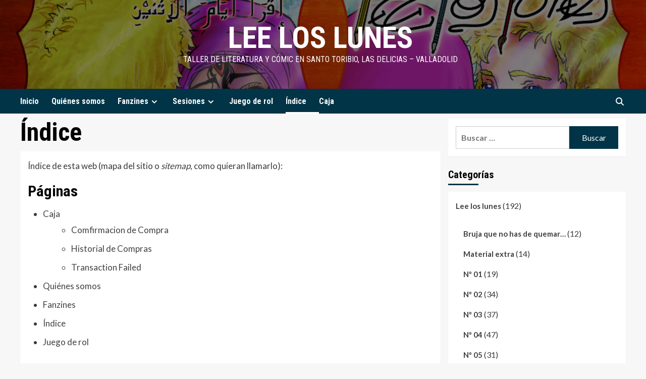

--- FILE ---
content_type: text/html; charset=UTF-8
request_url: https://leeloslunes.interlineado.com/indice
body_size: 19784
content:
<!doctype html>
<html lang="es">
<head>
    <meta charset="UTF-8">
    <meta name="viewport" content="width=device-width, initial-scale=1">
    <link rel="profile" href="http://gmpg.org/xfn/11">

    <title>Índice &#8211; Lee los lunes</title>
<meta name='robots' content='max-image-preview:large' />
<link rel='dns-prefetch' href='//fonts.googleapis.com' />
<link rel="alternate" type="application/rss+xml" title="Lee los lunes &raquo; Feed" href="https://leeloslunes.interlineado.com/feed" />
<link rel="alternate" type="application/rss+xml" title="Lee los lunes &raquo; Feed de los comentarios" href="https://leeloslunes.interlineado.com/comments/feed" />
<link rel="alternate" type="application/rss+xml" title="Lee los lunes &raquo; Comentario Índice del feed" href="https://leeloslunes.interlineado.com/indice/feed" />
<script type="text/javascript">
/* <![CDATA[ */
window._wpemojiSettings = {"baseUrl":"https:\/\/s.w.org\/images\/core\/emoji\/14.0.0\/72x72\/","ext":".png","svgUrl":"https:\/\/s.w.org\/images\/core\/emoji\/14.0.0\/svg\/","svgExt":".svg","source":{"concatemoji":"https:\/\/leeloslunes.interlineado.com\/wp-includes\/js\/wp-emoji-release.min.js?ver=6.4.7"}};
/*! This file is auto-generated */
!function(i,n){var o,s,e;function c(e){try{var t={supportTests:e,timestamp:(new Date).valueOf()};sessionStorage.setItem(o,JSON.stringify(t))}catch(e){}}function p(e,t,n){e.clearRect(0,0,e.canvas.width,e.canvas.height),e.fillText(t,0,0);var t=new Uint32Array(e.getImageData(0,0,e.canvas.width,e.canvas.height).data),r=(e.clearRect(0,0,e.canvas.width,e.canvas.height),e.fillText(n,0,0),new Uint32Array(e.getImageData(0,0,e.canvas.width,e.canvas.height).data));return t.every(function(e,t){return e===r[t]})}function u(e,t,n){switch(t){case"flag":return n(e,"\ud83c\udff3\ufe0f\u200d\u26a7\ufe0f","\ud83c\udff3\ufe0f\u200b\u26a7\ufe0f")?!1:!n(e,"\ud83c\uddfa\ud83c\uddf3","\ud83c\uddfa\u200b\ud83c\uddf3")&&!n(e,"\ud83c\udff4\udb40\udc67\udb40\udc62\udb40\udc65\udb40\udc6e\udb40\udc67\udb40\udc7f","\ud83c\udff4\u200b\udb40\udc67\u200b\udb40\udc62\u200b\udb40\udc65\u200b\udb40\udc6e\u200b\udb40\udc67\u200b\udb40\udc7f");case"emoji":return!n(e,"\ud83e\udef1\ud83c\udffb\u200d\ud83e\udef2\ud83c\udfff","\ud83e\udef1\ud83c\udffb\u200b\ud83e\udef2\ud83c\udfff")}return!1}function f(e,t,n){var r="undefined"!=typeof WorkerGlobalScope&&self instanceof WorkerGlobalScope?new OffscreenCanvas(300,150):i.createElement("canvas"),a=r.getContext("2d",{willReadFrequently:!0}),o=(a.textBaseline="top",a.font="600 32px Arial",{});return e.forEach(function(e){o[e]=t(a,e,n)}),o}function t(e){var t=i.createElement("script");t.src=e,t.defer=!0,i.head.appendChild(t)}"undefined"!=typeof Promise&&(o="wpEmojiSettingsSupports",s=["flag","emoji"],n.supports={everything:!0,everythingExceptFlag:!0},e=new Promise(function(e){i.addEventListener("DOMContentLoaded",e,{once:!0})}),new Promise(function(t){var n=function(){try{var e=JSON.parse(sessionStorage.getItem(o));if("object"==typeof e&&"number"==typeof e.timestamp&&(new Date).valueOf()<e.timestamp+604800&&"object"==typeof e.supportTests)return e.supportTests}catch(e){}return null}();if(!n){if("undefined"!=typeof Worker&&"undefined"!=typeof OffscreenCanvas&&"undefined"!=typeof URL&&URL.createObjectURL&&"undefined"!=typeof Blob)try{var e="postMessage("+f.toString()+"("+[JSON.stringify(s),u.toString(),p.toString()].join(",")+"));",r=new Blob([e],{type:"text/javascript"}),a=new Worker(URL.createObjectURL(r),{name:"wpTestEmojiSupports"});return void(a.onmessage=function(e){c(n=e.data),a.terminate(),t(n)})}catch(e){}c(n=f(s,u,p))}t(n)}).then(function(e){for(var t in e)n.supports[t]=e[t],n.supports.everything=n.supports.everything&&n.supports[t],"flag"!==t&&(n.supports.everythingExceptFlag=n.supports.everythingExceptFlag&&n.supports[t]);n.supports.everythingExceptFlag=n.supports.everythingExceptFlag&&!n.supports.flag,n.DOMReady=!1,n.readyCallback=function(){n.DOMReady=!0}}).then(function(){return e}).then(function(){var e;n.supports.everything||(n.readyCallback(),(e=n.source||{}).concatemoji?t(e.concatemoji):e.wpemoji&&e.twemoji&&(t(e.twemoji),t(e.wpemoji)))}))}((window,document),window._wpemojiSettings);
/* ]]> */
</script>
<style id='wp-emoji-styles-inline-css' type='text/css'>

	img.wp-smiley, img.emoji {
		display: inline !important;
		border: none !important;
		box-shadow: none !important;
		height: 1em !important;
		width: 1em !important;
		margin: 0 0.07em !important;
		vertical-align: -0.1em !important;
		background: none !important;
		padding: 0 !important;
	}
</style>
<link rel='stylesheet' id='wp-block-library-css' href='https://leeloslunes.interlineado.com/wp-includes/css/dist/block-library/style.min.css?ver=6.4.7' type='text/css' media='all' />
<link rel='stylesheet' id='edd-blocks-css' href='https://leeloslunes.interlineado.com/wp-content/plugins/easy-digital-downloads/includes/blocks/assets/css/edd-blocks.css?ver=3.2.5' type='text/css' media='all' />
<style id='classic-theme-styles-inline-css' type='text/css'>
/*! This file is auto-generated */
.wp-block-button__link{color:#fff;background-color:#32373c;border-radius:9999px;box-shadow:none;text-decoration:none;padding:calc(.667em + 2px) calc(1.333em + 2px);font-size:1.125em}.wp-block-file__button{background:#32373c;color:#fff;text-decoration:none}
</style>
<style id='global-styles-inline-css' type='text/css'>
body{--wp--preset--color--black: #000000;--wp--preset--color--cyan-bluish-gray: #abb8c3;--wp--preset--color--white: #ffffff;--wp--preset--color--pale-pink: #f78da7;--wp--preset--color--vivid-red: #cf2e2e;--wp--preset--color--luminous-vivid-orange: #ff6900;--wp--preset--color--luminous-vivid-amber: #fcb900;--wp--preset--color--light-green-cyan: #7bdcb5;--wp--preset--color--vivid-green-cyan: #00d084;--wp--preset--color--pale-cyan-blue: #8ed1fc;--wp--preset--color--vivid-cyan-blue: #0693e3;--wp--preset--color--vivid-purple: #9b51e0;--wp--preset--gradient--vivid-cyan-blue-to-vivid-purple: linear-gradient(135deg,rgba(6,147,227,1) 0%,rgb(155,81,224) 100%);--wp--preset--gradient--light-green-cyan-to-vivid-green-cyan: linear-gradient(135deg,rgb(122,220,180) 0%,rgb(0,208,130) 100%);--wp--preset--gradient--luminous-vivid-amber-to-luminous-vivid-orange: linear-gradient(135deg,rgba(252,185,0,1) 0%,rgba(255,105,0,1) 100%);--wp--preset--gradient--luminous-vivid-orange-to-vivid-red: linear-gradient(135deg,rgba(255,105,0,1) 0%,rgb(207,46,46) 100%);--wp--preset--gradient--very-light-gray-to-cyan-bluish-gray: linear-gradient(135deg,rgb(238,238,238) 0%,rgb(169,184,195) 100%);--wp--preset--gradient--cool-to-warm-spectrum: linear-gradient(135deg,rgb(74,234,220) 0%,rgb(151,120,209) 20%,rgb(207,42,186) 40%,rgb(238,44,130) 60%,rgb(251,105,98) 80%,rgb(254,248,76) 100%);--wp--preset--gradient--blush-light-purple: linear-gradient(135deg,rgb(255,206,236) 0%,rgb(152,150,240) 100%);--wp--preset--gradient--blush-bordeaux: linear-gradient(135deg,rgb(254,205,165) 0%,rgb(254,45,45) 50%,rgb(107,0,62) 100%);--wp--preset--gradient--luminous-dusk: linear-gradient(135deg,rgb(255,203,112) 0%,rgb(199,81,192) 50%,rgb(65,88,208) 100%);--wp--preset--gradient--pale-ocean: linear-gradient(135deg,rgb(255,245,203) 0%,rgb(182,227,212) 50%,rgb(51,167,181) 100%);--wp--preset--gradient--electric-grass: linear-gradient(135deg,rgb(202,248,128) 0%,rgb(113,206,126) 100%);--wp--preset--gradient--midnight: linear-gradient(135deg,rgb(2,3,129) 0%,rgb(40,116,252) 100%);--wp--preset--font-size--small: 13px;--wp--preset--font-size--medium: 20px;--wp--preset--font-size--large: 36px;--wp--preset--font-size--x-large: 42px;--wp--preset--spacing--20: 0.44rem;--wp--preset--spacing--30: 0.67rem;--wp--preset--spacing--40: 1rem;--wp--preset--spacing--50: 1.5rem;--wp--preset--spacing--60: 2.25rem;--wp--preset--spacing--70: 3.38rem;--wp--preset--spacing--80: 5.06rem;--wp--preset--shadow--natural: 6px 6px 9px rgba(0, 0, 0, 0.2);--wp--preset--shadow--deep: 12px 12px 50px rgba(0, 0, 0, 0.4);--wp--preset--shadow--sharp: 6px 6px 0px rgba(0, 0, 0, 0.2);--wp--preset--shadow--outlined: 6px 6px 0px -3px rgba(255, 255, 255, 1), 6px 6px rgba(0, 0, 0, 1);--wp--preset--shadow--crisp: 6px 6px 0px rgba(0, 0, 0, 1);}:where(.is-layout-flex){gap: 0.5em;}:where(.is-layout-grid){gap: 0.5em;}body .is-layout-flow > .alignleft{float: left;margin-inline-start: 0;margin-inline-end: 2em;}body .is-layout-flow > .alignright{float: right;margin-inline-start: 2em;margin-inline-end: 0;}body .is-layout-flow > .aligncenter{margin-left: auto !important;margin-right: auto !important;}body .is-layout-constrained > .alignleft{float: left;margin-inline-start: 0;margin-inline-end: 2em;}body .is-layout-constrained > .alignright{float: right;margin-inline-start: 2em;margin-inline-end: 0;}body .is-layout-constrained > .aligncenter{margin-left: auto !important;margin-right: auto !important;}body .is-layout-constrained > :where(:not(.alignleft):not(.alignright):not(.alignfull)){max-width: var(--wp--style--global--content-size);margin-left: auto !important;margin-right: auto !important;}body .is-layout-constrained > .alignwide{max-width: var(--wp--style--global--wide-size);}body .is-layout-flex{display: flex;}body .is-layout-flex{flex-wrap: wrap;align-items: center;}body .is-layout-flex > *{margin: 0;}body .is-layout-grid{display: grid;}body .is-layout-grid > *{margin: 0;}:where(.wp-block-columns.is-layout-flex){gap: 2em;}:where(.wp-block-columns.is-layout-grid){gap: 2em;}:where(.wp-block-post-template.is-layout-flex){gap: 1.25em;}:where(.wp-block-post-template.is-layout-grid){gap: 1.25em;}.has-black-color{color: var(--wp--preset--color--black) !important;}.has-cyan-bluish-gray-color{color: var(--wp--preset--color--cyan-bluish-gray) !important;}.has-white-color{color: var(--wp--preset--color--white) !important;}.has-pale-pink-color{color: var(--wp--preset--color--pale-pink) !important;}.has-vivid-red-color{color: var(--wp--preset--color--vivid-red) !important;}.has-luminous-vivid-orange-color{color: var(--wp--preset--color--luminous-vivid-orange) !important;}.has-luminous-vivid-amber-color{color: var(--wp--preset--color--luminous-vivid-amber) !important;}.has-light-green-cyan-color{color: var(--wp--preset--color--light-green-cyan) !important;}.has-vivid-green-cyan-color{color: var(--wp--preset--color--vivid-green-cyan) !important;}.has-pale-cyan-blue-color{color: var(--wp--preset--color--pale-cyan-blue) !important;}.has-vivid-cyan-blue-color{color: var(--wp--preset--color--vivid-cyan-blue) !important;}.has-vivid-purple-color{color: var(--wp--preset--color--vivid-purple) !important;}.has-black-background-color{background-color: var(--wp--preset--color--black) !important;}.has-cyan-bluish-gray-background-color{background-color: var(--wp--preset--color--cyan-bluish-gray) !important;}.has-white-background-color{background-color: var(--wp--preset--color--white) !important;}.has-pale-pink-background-color{background-color: var(--wp--preset--color--pale-pink) !important;}.has-vivid-red-background-color{background-color: var(--wp--preset--color--vivid-red) !important;}.has-luminous-vivid-orange-background-color{background-color: var(--wp--preset--color--luminous-vivid-orange) !important;}.has-luminous-vivid-amber-background-color{background-color: var(--wp--preset--color--luminous-vivid-amber) !important;}.has-light-green-cyan-background-color{background-color: var(--wp--preset--color--light-green-cyan) !important;}.has-vivid-green-cyan-background-color{background-color: var(--wp--preset--color--vivid-green-cyan) !important;}.has-pale-cyan-blue-background-color{background-color: var(--wp--preset--color--pale-cyan-blue) !important;}.has-vivid-cyan-blue-background-color{background-color: var(--wp--preset--color--vivid-cyan-blue) !important;}.has-vivid-purple-background-color{background-color: var(--wp--preset--color--vivid-purple) !important;}.has-black-border-color{border-color: var(--wp--preset--color--black) !important;}.has-cyan-bluish-gray-border-color{border-color: var(--wp--preset--color--cyan-bluish-gray) !important;}.has-white-border-color{border-color: var(--wp--preset--color--white) !important;}.has-pale-pink-border-color{border-color: var(--wp--preset--color--pale-pink) !important;}.has-vivid-red-border-color{border-color: var(--wp--preset--color--vivid-red) !important;}.has-luminous-vivid-orange-border-color{border-color: var(--wp--preset--color--luminous-vivid-orange) !important;}.has-luminous-vivid-amber-border-color{border-color: var(--wp--preset--color--luminous-vivid-amber) !important;}.has-light-green-cyan-border-color{border-color: var(--wp--preset--color--light-green-cyan) !important;}.has-vivid-green-cyan-border-color{border-color: var(--wp--preset--color--vivid-green-cyan) !important;}.has-pale-cyan-blue-border-color{border-color: var(--wp--preset--color--pale-cyan-blue) !important;}.has-vivid-cyan-blue-border-color{border-color: var(--wp--preset--color--vivid-cyan-blue) !important;}.has-vivid-purple-border-color{border-color: var(--wp--preset--color--vivid-purple) !important;}.has-vivid-cyan-blue-to-vivid-purple-gradient-background{background: var(--wp--preset--gradient--vivid-cyan-blue-to-vivid-purple) !important;}.has-light-green-cyan-to-vivid-green-cyan-gradient-background{background: var(--wp--preset--gradient--light-green-cyan-to-vivid-green-cyan) !important;}.has-luminous-vivid-amber-to-luminous-vivid-orange-gradient-background{background: var(--wp--preset--gradient--luminous-vivid-amber-to-luminous-vivid-orange) !important;}.has-luminous-vivid-orange-to-vivid-red-gradient-background{background: var(--wp--preset--gradient--luminous-vivid-orange-to-vivid-red) !important;}.has-very-light-gray-to-cyan-bluish-gray-gradient-background{background: var(--wp--preset--gradient--very-light-gray-to-cyan-bluish-gray) !important;}.has-cool-to-warm-spectrum-gradient-background{background: var(--wp--preset--gradient--cool-to-warm-spectrum) !important;}.has-blush-light-purple-gradient-background{background: var(--wp--preset--gradient--blush-light-purple) !important;}.has-blush-bordeaux-gradient-background{background: var(--wp--preset--gradient--blush-bordeaux) !important;}.has-luminous-dusk-gradient-background{background: var(--wp--preset--gradient--luminous-dusk) !important;}.has-pale-ocean-gradient-background{background: var(--wp--preset--gradient--pale-ocean) !important;}.has-electric-grass-gradient-background{background: var(--wp--preset--gradient--electric-grass) !important;}.has-midnight-gradient-background{background: var(--wp--preset--gradient--midnight) !important;}.has-small-font-size{font-size: var(--wp--preset--font-size--small) !important;}.has-medium-font-size{font-size: var(--wp--preset--font-size--medium) !important;}.has-large-font-size{font-size: var(--wp--preset--font-size--large) !important;}.has-x-large-font-size{font-size: var(--wp--preset--font-size--x-large) !important;}
.wp-block-navigation a:where(:not(.wp-element-button)){color: inherit;}
:where(.wp-block-post-template.is-layout-flex){gap: 1.25em;}:where(.wp-block-post-template.is-layout-grid){gap: 1.25em;}
:where(.wp-block-columns.is-layout-flex){gap: 2em;}:where(.wp-block-columns.is-layout-grid){gap: 2em;}
.wp-block-pullquote{font-size: 1.5em;line-height: 1.6;}
</style>
<link rel='stylesheet' id='edd-styles-css' href='https://leeloslunes.interlineado.com/wp-content/plugins/easy-digital-downloads/assets/css/edd.min.css?ver=3.2.5' type='text/css' media='all' />
<link rel='stylesheet' id='daily_newscast-google-fonts-css' href='https://fonts.googleapis.com/css?family=Roboto+Condensed:400,300,400italic,700' type='text/css' media='all' />
<link rel='stylesheet' id='bootstrap-css' href='https://leeloslunes.interlineado.com/wp-content/themes/covernews/assets/bootstrap/css/bootstrap.min.css?ver=6.4.7' type='text/css' media='all' />
<link rel='stylesheet' id='covernews-style-css' href='https://leeloslunes.interlineado.com/wp-content/themes/covernews/style.css?ver=6.4.7' type='text/css' media='all' />
<link rel='stylesheet' id='daily_newscast-css' href='https://leeloslunes.interlineado.com/wp-content/themes/daily-newscast/style.css?ver=2.0.0' type='text/css' media='all' />
<link rel='stylesheet' id='covernews-icons-css' href='https://leeloslunes.interlineado.com/wp-content/themes/covernews/assets/covernews-icons/style.css?ver=6.4.7' type='text/css' media='all' />
<link rel='stylesheet' id='covernews-google-fonts-css' href='https://fonts.googleapis.com/css?family=Source%20Sans%20Pro:400,700|Lato:400,700&#038;subset=latin,latin-ext' type='text/css' media='all' />
<script type="text/javascript" src="https://leeloslunes.interlineado.com/wp-includes/js/jquery/jquery.min.js?ver=3.7.1" id="jquery-core-js"></script>
<script type="text/javascript" src="https://leeloslunes.interlineado.com/wp-includes/js/jquery/jquery-migrate.min.js?ver=3.4.1" id="jquery-migrate-js"></script>
<link rel="https://api.w.org/" href="https://leeloslunes.interlineado.com/wp-json/" /><link rel="alternate" type="application/json" href="https://leeloslunes.interlineado.com/wp-json/wp/v2/pages/184" /><link rel="EditURI" type="application/rsd+xml" title="RSD" href="https://leeloslunes.interlineado.com/xmlrpc.php?rsd" />
<meta name="generator" content="WordPress 6.4.7" />
<link rel="canonical" href="https://leeloslunes.interlineado.com/indice" />
<link rel='shortlink' href='https://leeloslunes.interlineado.com/?p=184' />
<link rel="alternate" type="application/json+oembed" href="https://leeloslunes.interlineado.com/wp-json/oembed/1.0/embed?url=https%3A%2F%2Fleeloslunes.interlineado.com%2Findice" />
<link rel="alternate" type="text/xml+oembed" href="https://leeloslunes.interlineado.com/wp-json/oembed/1.0/embed?url=https%3A%2F%2Fleeloslunes.interlineado.com%2Findice&#038;format=xml" />
<meta name="generator" content="Easy Digital Downloads v3.2.5" />
<link rel="pingback" href="https://leeloslunes.interlineado.com/xmlrpc.php"><style type="text/css">.recentcomments a{display:inline !important;padding:0 !important;margin:0 !important;}</style>        <style type="text/css">
                        .site-title a,
            .site-header .site-branding .site-title a:visited,
            .site-header .site-branding .site-title a:hover,
            .site-description {
                color: #ffffff;
            }

            .site-branding .site-title {
                font-size: 48px;
            }

            @media only screen and (max-width: 640px) {
                .header-layout-3 .site-header .site-branding .site-title,
                .site-branding .site-title {
                    font-size: 60px;

                }
              }   

           @media only screen and (max-width: 375px) {
               .header-layout-3 .site-header .site-branding .site-title,
               .site-branding .site-title {
                        font-size: 50px;

                    }
                }
                
                    @media (min-width: 768px){
            .elementor-default .elementor-section.elementor-section-full_width > .elementor-container,
            .elementor-page .elementor-section.elementor-section-full_width > .elementor-container,
            .elementor-default .elementor-section.elementor-section-boxed > .elementor-container,
            .elementor-page .elementor-section.elementor-section-boxed > .elementor-container {
                max-width: 730px;
            }
        }
        @media (min-width: 992px){
            .elementor-default .elementor-section.elementor-section-full_width > .elementor-container,
            .elementor-page .elementor-section.elementor-section-full_width > .elementor-container,
            .elementor-default .elementor-section.elementor-section-boxed > .elementor-container,
            .elementor-page .elementor-section.elementor-section-boxed > .elementor-container {
                max-width: 950px;
            }
        }
        @media only screen and (min-width: 1401px){
            .elementor-default .elementor-section.elementor-section-full_width > .elementor-container,
            .elementor-page .elementor-section.elementor-section-full_width > .elementor-container,
            .elementor-default .elementor-section.elementor-section-boxed > .elementor-container,
            .elementor-page .elementor-section.elementor-section-boxed > .elementor-container {
                max-width: 1180px;
            }
        }
        @media only screen and (min-width: 1200px) and (max-width: 1400px){
            .elementor-default .elementor-section.elementor-section-full_width > .elementor-container,
            .elementor-page .elementor-section.elementor-section-full_width > .elementor-container,
            .elementor-default .elementor-section.elementor-section-boxed > .elementor-container,
            .elementor-page .elementor-section.elementor-section-boxed > .elementor-container {
                max-width: 1160px;
            }
        }
        @media (min-width: 1680px){            
            .elementor-default .elementor-section.elementor-section-full_width > .elementor-container,
            .elementor-page .elementor-section.elementor-section-full_width > .elementor-container,
            .elementor-default .elementor-section.elementor-section-boxed > .elementor-container,
            .elementor-page .elementor-section.elementor-section-boxed > .elementor-container {
                max-width: 1580px;
            }
        }
        
        .align-content-left .elementor-section-stretched,
        .align-content-right .elementor-section-stretched {
            max-width: 100%;
            left: 0 !important;
        }


        </style>
        <link rel="icon" href="https://leeloslunes.interlineado.com/wp-content/uploads/2013/08/cropped-leeloslunes01portada-1-32x32.jpg" sizes="32x32" />
<link rel="icon" href="https://leeloslunes.interlineado.com/wp-content/uploads/2013/08/cropped-leeloslunes01portada-1-192x192.jpg" sizes="192x192" />
<link rel="apple-touch-icon" href="https://leeloslunes.interlineado.com/wp-content/uploads/2013/08/cropped-leeloslunes01portada-1-180x180.jpg" />
<meta name="msapplication-TileImage" content="https://leeloslunes.interlineado.com/wp-content/uploads/2013/08/cropped-leeloslunes01portada-1-270x270.jpg" />
</head>

<body class="page-template-default page page-id-184 wp-embed-responsive edd-js-none default-content-layout scrollup-sticky-header aft-sticky-header aft-sticky-sidebar default aft-main-banner-slider-editors-picks-trending single-content-mode-default header-image-default align-content-left aft-and">

    <div id="af-preloader">
        <div id="loader-wrapper">
            <div id="loader"></div>
        </div>
    </div>

<div id="page" class="site">
    <a class="skip-link screen-reader-text" href="#content">Saltar al contenido</a>

    <div class="header-layout-3">
                <header id="masthead" class="site-header">
                        <div class="masthead-banner data-bg" data-background="https://leeloslunes.interlineado.com/wp-content/uploads/2014/05/cropped-portadallln03p.jpg">
                <div class="container">
                    <div class="row">
                        <div class="col-md-12">
                            <div class="site-branding">
                                                                    <p class="site-title font-family-1">
                                        <a href="https://leeloslunes.interlineado.com/"
                                           rel="home">Lee los lunes</a>
                                    </p>
                                
                                                                    <p class="site-description">Taller de literatura y cómic en Santo Toribio,  las Delicias &#8211; Valladolid</p>
                                                            </div>
                        </div>
                        <div class="col-md-12">
                                                    </div>
                    </div>
                </div>
            </div>
            <nav id="site-navigation" class="main-navigation">
                <div class="container">
                    <div class="row">
                        <div class="kol-12">
                            <div class="navigation-container">





                                <button class="toggle-menu" aria-controls="primary-menu" aria-expanded="false">
                                    <span class="screen-reader-text">Menú primario</span>
                                    <i class="ham"></i>
                                </button>
                                <span class="af-mobile-site-title-wrap">
                                                        <p class="site-title font-family-1">
                                <a href="https://leeloslunes.interlineado.com/"
                                   rel="home">Lee los lunes</a>
                            </p>
                        </span>
                                <div class="menu main-menu"><ul id="primary-menu" class="menu"><li id="menu-item-194" class="menu-item menu-item-type-custom menu-item-object-custom menu-item-home menu-item-194"><a href="http://leeloslunes.interlineado.com/">Inicio</a></li>
<li id="menu-item-195" class="menu-item menu-item-type-post_type menu-item-object-page menu-item-195"><a href="https://leeloslunes.interlineado.com/nosotros">Quiénes somos</a></li>
<li id="menu-item-196" class="menu-item menu-item-type-post_type menu-item-object-page menu-item-has-children menu-item-196"><a href="https://leeloslunes.interlineado.com/fanzines">Fanzines</a>
<ul class="sub-menu">
	<li id="menu-item-532" class="menu-item menu-item-type-custom menu-item-object-custom menu-item-532"><a href="http://leeloslunes.interlineado.com/fanzine/lll-n-1-portada-indice/7">Número 1</a></li>
	<li id="menu-item-533" class="menu-item menu-item-type-custom menu-item-object-custom menu-item-533"><a href="http://leeloslunes.interlineado.com/fanzine/lll-n2-portada-indice/437">Número 2</a></li>
	<li id="menu-item-789" class="menu-item menu-item-type-custom menu-item-object-custom menu-item-789"><a href="http://leeloslunes.interlineado.com/fanzine/03/lll-n3-portada-indice/633">Número 3</a></li>
	<li id="menu-item-1102" class="menu-item menu-item-type-custom menu-item-object-custom menu-item-1102"><a href="http://leeloslunes.interlineado.com/fanzine/04/lll-n4-portada-indice/1022">Número 4</a></li>
	<li id="menu-item-1433" class="menu-item menu-item-type-post_type menu-item-object-post menu-item-1433"><a href="https://leeloslunes.interlineado.com/fanzine/05/lll-n05-indice/1379">Número 5</a></li>
</ul>
</li>
<li id="menu-item-1514" class="menu-item menu-item-type-custom menu-item-object-custom menu-item-has-children menu-item-1514"><a href="http://leeloslunes.interlineado.com/category/sesiones">Sesiones</a>
<ul class="sub-menu">
	<li id="menu-item-272" class="menu-item menu-item-type-taxonomy menu-item-object-category menu-item-272"><a href="https://leeloslunes.interlineado.com/category/sesiones/primera">Primera</a></li>
	<li id="menu-item-199" class="menu-item menu-item-type-taxonomy menu-item-object-category menu-item-199"><a href="https://leeloslunes.interlineado.com/category/sesiones/segunda">Segunda<span class="menu-description">Sesión Segunda del Taller de Literatura y Cómic.</span></a></li>
	<li id="menu-item-830" class="menu-item menu-item-type-taxonomy menu-item-object-category menu-item-830"><a href="https://leeloslunes.interlineado.com/category/sesiones/tercera">Tercera<span class="menu-description">Tercera temporada o sesión del Taller de Cómic y Literatura, ahora con un juego de rol como guía.</span></a></li>
	<li id="menu-item-1434" class="menu-item menu-item-type-taxonomy menu-item-object-category menu-item-1434"><a href="https://leeloslunes.interlineado.com/category/sesiones/cuarta">Cuarta<span class="menu-description">Cuarta temporada o sesión del Taller de Cómic y Literatura, seguimos con el juego de rol como guía.</span></a></li>
	<li id="menu-item-200" class="menu-item menu-item-type-taxonomy menu-item-object-category menu-item-200"><a href="https://leeloslunes.interlineado.com/category/sesiones/material">Material<span class="menu-description">Donde encontrarás el material utilizado durante las sesiones.</span></a></li>
	<li id="menu-item-829" class="menu-item menu-item-type-taxonomy menu-item-object-category menu-item-829"><a href="https://leeloslunes.interlineado.com/category/sesiones/material/rol">Lizaploff<span class="menu-description">Donde encontrarás todo el material relacionado al juego de Rol Lizaploff que usamos durante toda la tercera edición.</span></a></li>
	<li id="menu-item-201" class="menu-item menu-item-type-taxonomy menu-item-object-category menu-item-201"><a href="https://leeloslunes.interlineado.com/category/sesiones/resultados">Resultados</a></li>
</ul>
</li>
<li id="menu-item-816" class="menu-item menu-item-type-post_type menu-item-object-page menu-item-816"><a href="https://leeloslunes.interlineado.com/juego-de-rol">Juego de rol</a></li>
<li id="menu-item-197" class="menu-item menu-item-type-post_type menu-item-object-page current-menu-item page_item page-item-184 current_page_item menu-item-197"><a href="https://leeloslunes.interlineado.com/indice" aria-current="page">Índice</a></li>
<li id="menu-item-541" class="menu-item menu-item-type-post_type menu-item-object-page menu-item-541"><a href="https://leeloslunes.interlineado.com/caja">Caja</a></li>
</ul></div>
                                <div class="cart-search">

                                    <div class="af-search-wrap">
                                        <div class="search-overlay">
                                            <a href="#" title="Search" class="search-icon">
                                                <i class="fa fa-search"></i>
                                            </a>
                                            <div class="af-search-form">
                                                <form role="search" method="get" class="search-form" action="https://leeloslunes.interlineado.com/">
				<label>
					<span class="screen-reader-text">Buscar:</span>
					<input type="search" class="search-field" placeholder="Buscar &hellip;" value="" name="s" />
				</label>
				<input type="submit" class="search-submit" value="Buscar" />
			</form>                                            </div>
                                        </div>
                                    </div>
                                </div>


                            </div>
                        </div>
                    </div>
                </div>
            </nav>
        </header>
    </div>



    <div id="content" class="container">
        <div class="section-block-upper row">
                <div id="primary" class="content-area">
                    <main id="main" class="site-main">

                        
<article id="post-184" class="post-184 page type-page status-publish hentry">
	
    <header class="entry-header">
		<h1 class="entry-title">Índice</h1>	</header><!-- .entry-header -->
        <div class="entry-content-wrap">
	
	<div class="entry-content">
		<p>Índice de esta web (mapa del sitio o <em>sitemap</em>, como quieran llamarlo):</p>
<div class="wsp-container"><h2 class="wsp-pages-title">Páginas</h2>
<ul class="wsp-pages-list">
<li class="page_item page-item-540 page_item_has_children"><a href="https://leeloslunes.interlineado.com/caja">Caja</a>
<ul class='children'>
	<li class="page_item page-item-542"><a href="https://leeloslunes.interlineado.com/caja/comfirmacion-de-compra">Comfirmacion de Compra</a></li>
	<li class="page_item page-item-544"><a href="https://leeloslunes.interlineado.com/caja/historial-de-compras">Historial de Compras</a></li>
	<li class="page_item page-item-543"><a href="https://leeloslunes.interlineado.com/caja/transaction-failed">Transaction Failed</a></li>
</ul>
</li>
<li class="page_item page-item-2"><a href="https://leeloslunes.interlineado.com/nosotros">Quiénes somos</a></li>
<li class="page_item page-item-59"><a href="https://leeloslunes.interlineado.com/fanzines">Fanzines</a></li>
<li class="page_item page-item-184 current_page_item"><a href="https://leeloslunes.interlineado.com/indice">Índice</a></li>
<li class="page_item page-item-815"><a href="https://leeloslunes.interlineado.com/juego-de-rol">Juego de rol</a></li>
</ul>
<h2 class="wsp-posts-title">Posts por categoría</h2>
<ul class="wsp-posts-list">
	<li><strong class="wsp-category-title">Category: <a href="https://leeloslunes.interlineado.com/category/fanzine">Lee los lunes</a></strong>
<ul class="wsp-posts-list">	<li><strong class="wsp-category-title">Category: <a href="https://leeloslunes.interlineado.com/category/fanzine/bruja">Bruja que no has de quemar...</a></strong>
<ul class="wsp-posts-list">		<li class="wsp-post"><a href="https://leeloslunes.interlineado.com/noticias/nos-han-entrevistado/1198">¡Nos han entrevistado! (actualizado)</a></li>
		<li class="wsp-post"><a href="https://leeloslunes.interlineado.com/noticias/bruja-que-no-has-de-quemar-en-version-digital/1185">«Bruja que no has de quemar&#8230;» en versión digital</a></li>
		<li class="wsp-post"><a href="https://leeloslunes.interlineado.com/fanzine/bruja/nueva-presentacion-de-bruja/1176">Nueva presentación de Bruja&#8230;</a></li>
		<li class="wsp-post"><a href="https://leeloslunes.interlineado.com/noticias/bruja-que-no-has-de-quemar-presentacion-e-informacion/1167">Bruja que no has de quemar&#8230;: presentación e información</a></li>
		<li class="wsp-post"><a href="https://leeloslunes.interlineado.com/fanzine/bruja/verkami-impreso/1160">Verkami: ¡impreso!</a></li>
		<li class="wsp-post"><a href="https://leeloslunes.interlineado.com/fanzine/bruja/bruja-ya-casi-todo-listo/1155">Bruja: ya casi todo listo</a></li>
		<li class="wsp-post"><a href="https://leeloslunes.interlineado.com/fanzine/bruja/proyecto-bruja-actualizacion/1151">Proyecto Bruja: actualización</a></li>
		<li class="wsp-post"><a href="https://leeloslunes.interlineado.com/noticias/proyecto-bruja-objetivo-conseguido-nuevo-reto/1143">Proyecto Bruja: ¡Objetivo conseguido! Nuevo reto</a></li>
		<li class="wsp-post"><a href="https://leeloslunes.interlineado.com/noticias/proyecto-en-verkami-actualizacion-sobre-los-libros-digitales/1130">Proyecto en Verkami: actualización sobre los libros digitales</a></li>
		<li class="wsp-post"><a href="https://leeloslunes.interlineado.com/noticias/proyecto-en-verkami-gracias-informaciones-y-novedades/1124">Proyecto en Verkami: ¡Gracias!, informaciones y novedades</a></li>
		<li class="wsp-post"><a href="https://leeloslunes.interlineado.com/noticias/superado-el-10-vamos-que-ya-queda-menos/1120">Superado el 10%, vamos, que ya queda menos</a></li>
		<li class="wsp-post"><a href="https://leeloslunes.interlineado.com/noticias/bruja-que-no-has-de-quemar/1113">Comenzó la campaña: Bruja que no has de quemar&#8230;</a></li>
</ul></li>
	<li><strong class="wsp-category-title">Category: <a href="https://leeloslunes.interlineado.com/category/fanzine/extra">Material extra</a></strong>
<ul class="wsp-posts-list">		<li class="wsp-post"><a href="https://leeloslunes.interlineado.com/fanzine/extra/tierras-oscuras-claves-de-sangre-completo/1000">Tierras oscuras. Claves de sangre [completo]</a></li>
		<li class="wsp-post"><a href="https://leeloslunes.interlineado.com/fanzine/extra/material-extra-fichas-de-los-tres-personajes/970">Material extra: fichas de los tres personajes</a></li>
		<li class="wsp-post"><a href="https://leeloslunes.interlineado.com/fanzine/extra/material-extra-de-lee-los-lunes-no-3/791">Material Extra de Lee Los Lunes nº 3</a></li>
		<li class="wsp-post"><a href="https://leeloslunes.interlineado.com/fanzine/extra/extra-todos-los-audios/802">Extra: ¡todos los audios de Lee Los Lunes nº 03!</a></li>
		<li class="wsp-post"><a href="https://leeloslunes.interlineado.com/fanzine/extra/extra-portada-del-03-limpia-y-otro/795">Extra: portada del 03 limpia y otro</a></li>
		<li class="wsp-post"><a href="https://leeloslunes.interlineado.com/fanzine/extra/test-drivers-una-nueva-esperanza-completa/735">Test-drivers. Una nueva esperanza (COMPLETA)</a></li>
		<li class="wsp-post"><a href="https://leeloslunes.interlineado.com/fanzine/extra/extra-cuento-de-regalo-elige-tu-propia-aventura/523">Extra: Cuento de regalo «elige tu propia aventura»</a></li>
		<li class="wsp-post"><a href="https://leeloslunes.interlineado.com/fanzine/02/material-extra-de-lee-los-lunes-no-2/506">Material Extra de Lee Los Lunes nº 2</a></li>
		<li class="wsp-post"><a href="https://leeloslunes.interlineado.com/fanzine/extra/extra-todas-las-frases-de-la-contraportada/515">Extra: Todas las frases de la contraportada</a></li>
		<li class="wsp-post"><a href="https://leeloslunes.interlineado.com/fanzine/extra/extra-portadas-en-plural/513">Extra: Portadas, en plural</a></li>
		<li class="wsp-post"><a href="https://leeloslunes.interlineado.com/fanzine/extra/extra-test-drivers-1-una-nueva-esperanza-minicompleta/376">Extra: Test-Drivers. 1.- Una Nueva Esperanza (Minicompleta)</a></li>
		<li class="wsp-post"><a href="https://leeloslunes.interlineado.com/fanzine/extra/extra-dibujos-a-color-noche-colegio/346">Extra: dibujos a color de «Noche en el colegio»</a></li>
		<li class="wsp-post"><a href="https://leeloslunes.interlineado.com/sesiones/resultados/divina-hieratica-saga-elf-ogoso-iii/293">Divina Hierática (Saga Elf O&#8217;Goso, III)</a></li>
		<li class="wsp-post"><a href="https://leeloslunes.interlineado.com/sesiones/resultados/portacaquitas-saga-elf-ogoso-ii/290">Portacaquitas (Saga Elf O&#8217;Goso, II)</a></li>
</ul></li>
	<li><strong class="wsp-category-title">Category: <a href="https://leeloslunes.interlineado.com/category/fanzine/01">Nº 01</a></strong>
<ul class="wsp-posts-list">		<li class="wsp-post"><a href="https://leeloslunes.interlineado.com/fanzine/01/las-piedras/55">Las piedras</a></li>
		<li class="wsp-post"><a href="https://leeloslunes.interlineado.com/fanzine/01/flor/52">Flor</a></li>
		<li class="wsp-post"><a href="https://leeloslunes.interlineado.com/fanzine/01/pre-jaque/49">Pre-Jaque</a></li>
		<li class="wsp-post"><a href="https://leeloslunes.interlineado.com/fanzine/01/la-vida-a-gotas/47">La vida a gotas</a></li>
		<li class="wsp-post"><a href="https://leeloslunes.interlineado.com/fanzine/01/amor-e-inmigracion/45">Amor e Inmigración</a></li>
		<li class="wsp-post"><a href="https://leeloslunes.interlineado.com/fanzine/01/diario-del-enamorado/42">Diario del enamorado</a></li>
		<li class="wsp-post"><a href="https://leeloslunes.interlineado.com/fanzine/01/por-ti/40">Por ti</a></li>
		<li class="wsp-post"><a href="https://leeloslunes.interlineado.com/fanzine/01/pour-toi/38">Pour toi</a></li>
		<li class="wsp-post"><a href="https://leeloslunes.interlineado.com/fanzine/01/for-you/36">For you</a></li>
		<li class="wsp-post"><a href="https://leeloslunes.interlineado.com/fanzine/01/dinosaurio-e-igualito/32">Dinosaurio e Igualito</a></li>
		<li class="wsp-post"><a href="https://leeloslunes.interlineado.com/fanzine/01/jugos-de-palabras/29">Jugos de palabras</a></li>
		<li class="wsp-post"><a href="https://leeloslunes.interlineado.com/fanzine/01/el-refranero/26">El refranero</a></li>
		<li class="wsp-post"><a href="https://leeloslunes.interlineado.com/fanzine/01/crianza-de-un-hamster/22">Crianza de un hámster</a></li>
		<li class="wsp-post"><a href="https://leeloslunes.interlineado.com/fanzine/01/domestico-big-bang/20">Doméstico Big-Bang</a></li>
		<li class="wsp-post"><a href="https://leeloslunes.interlineado.com/fanzine/01/ich-liebe-dich/18">Ich liebe Dich</a></li>
		<li class="wsp-post"><a href="https://leeloslunes.interlineado.com/fanzine/01/m-l-c/16">M.L.C.</a></li>
		<li class="wsp-post"><a href="https://leeloslunes.interlineado.com/fanzine/01/ante-los-problemas/13">Ante los problemas</a></li>
		<li class="wsp-post"><a href="https://leeloslunes.interlineado.com/fanzine/01/editorial/11">Editorial</a></li>
		<li class="wsp-post"><a href="https://leeloslunes.interlineado.com/fanzine/01/lll-n-1-portada-indice/7">Lee los lunes nº 1 (Portada y tabla de contenido)</a></li>
</ul></li>
	<li><strong class="wsp-category-title">Category: <a href="https://leeloslunes.interlineado.com/category/fanzine/02">Nº 02</a></strong>
<ul class="wsp-posts-list">		<li class="wsp-post"><a href="https://leeloslunes.interlineado.com/fanzine/02/lll-n2-portada-indice/437">Lee Los Lunes nº 2 (Portada y tabla de contenido)</a></li>
		<li class="wsp-post"><a href="https://leeloslunes.interlineado.com/fanzine/02/editorial-lll2/435">Editorial</a></li>
		<li class="wsp-post"><a href="https://leeloslunes.interlineado.com/fanzine/02/poesia-de-un-cura-de-barrio/433">Poesía de un cura de barrio</a></li>
		<li class="wsp-post"><a href="https://leeloslunes.interlineado.com/fanzine/02/el-gazapo-de-rokafel/431">El gazapo de Rokafel</a></li>
		<li class="wsp-post"><a href="https://leeloslunes.interlineado.com/fanzine/02/sin-titulo/429">Sin título</a></li>
		<li class="wsp-post"><a href="https://leeloslunes.interlineado.com/fanzine/02/igualito-y-el-racismo/427">Igualito y el racismo</a></li>
		<li class="wsp-post"><a href="https://leeloslunes.interlineado.com/fanzine/02/el-tiopajaro-de-las-botas-escamosas/424">El tiopájaro de las botas escamosas</a></li>
		<li class="wsp-post"><a href="https://leeloslunes.interlineado.com/fanzine/02/eden-y-eva/415">Edén y Eva</a></li>
		<li class="wsp-post"><a href="https://leeloslunes.interlineado.com/fanzine/02/mi-amada/413">Mi amada</a></li>
		<li class="wsp-post"><a href="https://leeloslunes.interlineado.com/fanzine/02/la-profundidad-del-sombrero/411">La profundidad del sombrero</a></li>
		<li class="wsp-post"><a href="https://leeloslunes.interlineado.com/fanzine/02/seleccion-de-poemas-de-amor/407">Selección de poemas de amor</a></li>
		<li class="wsp-post"><a href="https://leeloslunes.interlineado.com/fanzine/02/idiomas/404">Idiomas</a></li>
		<li class="wsp-post"><a href="https://leeloslunes.interlineado.com/fanzine/02/tres-dias/402">Tres días</a></li>
		<li class="wsp-post"><a href="https://leeloslunes.interlineado.com/fanzine/02/jesucristo-y-sus-huecos/397">Jesucristo y sus huecos</a></li>
		<li class="wsp-post"><a href="https://leeloslunes.interlineado.com/fanzine/02/salamanca-burgos-leon-valladolid-este/395">Salamanca, Burgos, León, Valladolid (este)</a></li>
		<li class="wsp-post"><a href="https://leeloslunes.interlineado.com/fanzine/02/cerca/386">Cerca</a></li>
		<li class="wsp-post"><a href="https://leeloslunes.interlineado.com/fanzine/02/el-soldado-oruga/384">El soldado oruga</a></li>
		<li class="wsp-post"><a href="https://leeloslunes.interlineado.com/sesiones/resultados/el-ataque-de-los-colmillos-negros/379">El ataque de los Colmillos Negros</a></li>
		<li class="wsp-post"><a href="https://leeloslunes.interlineado.com/fanzine/02/test-drivers-una-nueva-esperanza/374">Test-Drivers. Una nueva Esperanza</a></li>
		<li class="wsp-post"><a href="https://leeloslunes.interlineado.com/fanzine/02/heroina/372">Heroína</a></li>
		<li class="wsp-post"><a href="https://leeloslunes.interlineado.com/fanzine/02/un-caracol-malasuertino/370">Un caracol malasuertino</a></li>
		<li class="wsp-post"><a href="https://leeloslunes.interlineado.com/sesiones/resultados/la-clave-del-sol/364">La clave del Sol</a></li>
		<li class="wsp-post"><a href="https://leeloslunes.interlineado.com/fanzine/02/charcos-en-el-mar/361">Charcos en el mar</a></li>
		<li class="wsp-post"><a href="https://leeloslunes.interlineado.com/sesiones/resultados/el-canto-de-hermesia/357">El canto de Hermesia</a></li>
		<li class="wsp-post"><a href="https://leeloslunes.interlineado.com/sesiones/resultados/noche-en-el-colegio/341">Noche en el colegio</a></li>
		<li class="wsp-post"><a href="https://leeloslunes.interlineado.com/fanzine/02/agua-viva/339">«Agua Viva»</a></li>
		<li class="wsp-post"><a href="https://leeloslunes.interlineado.com/fanzine/02/una-pieza-de-halloween/337">Una pieza de Halloween</a></li>
		<li class="wsp-post"><a href="https://leeloslunes.interlineado.com/sesiones/resultados/flama/296">Flama</a></li>
		<li class="wsp-post"><a href="https://leeloslunes.interlineado.com/sesiones/resultados/oner-ock-y-su-trabajo/288">Oner Ock y su trabajo</a></li>
		<li class="wsp-post"><a href="https://leeloslunes.interlineado.com/sesiones/resultados/elf-ogoso/286">Elf O&#8217;Goso</a></li>
		<li class="wsp-post"><a href="https://leeloslunes.interlineado.com/sesiones/resultados/un-dia-inolvidable/217">Un día inolvidable</a></li>
</ul></li>
	<li><strong class="wsp-category-title">Category: <a href="https://leeloslunes.interlineado.com/category/fanzine/03">Nº 03</a></strong>
<ul class="wsp-posts-list">		<li class="wsp-post"><a href="https://leeloslunes.interlineado.com/fanzine/03/lll-n3-portada-indice/633">Lee Los Lunes nº 3 (Portada y tabla de contenido)</a></li>
		<li class="wsp-post"><a href="https://leeloslunes.interlineado.com/fanzine/03/pequena/706">Pequeña</a></li>
		<li class="wsp-post"><a href="https://leeloslunes.interlineado.com/fanzine/03/las-seis-notas/704">Las seis notas</a></li>
		<li class="wsp-post"><a href="https://leeloslunes.interlineado.com/fanzine/03/el-caracol-que-cambio/732">El caracol que cambió</a></li>
		<li class="wsp-post"><a href="https://leeloslunes.interlineado.com/fanzine/03/i/688">I</a></li>
		<li class="wsp-post"><a href="https://leeloslunes.interlineado.com/fanzine/03/algo-normal/695">Algo normal</a></li>
		<li class="wsp-post"><a href="https://leeloslunes.interlineado.com/fanzine/03/guerra-entre-hermanos/681">Guerra entre hermanos</a></li>
		<li class="wsp-post"><a href="https://leeloslunes.interlineado.com/fanzine/03/instructivo-el-rostro/709">Instructivo: el rostro</a></li>
		<li class="wsp-post"><a href="https://leeloslunes.interlineado.com/fanzine/03/igualito-y-los-juegos/697">Igualito y los juegos</a></li>
		<li class="wsp-post"><a href="https://leeloslunes.interlineado.com/fanzine/03/las-dos-orillas-de-un-rio/685">Las dos orillas de un río</a></li>
		<li class="wsp-post"><a href="https://leeloslunes.interlineado.com/fanzine/03/una-sorpresa-excelente/728">Una sorpresa excelente</a></li>
		<li class="wsp-post"><a href="https://leeloslunes.interlineado.com/fanzine/03/un-dia-feliz/721">Un día feliz</a></li>
		<li class="wsp-post"><a href="https://leeloslunes.interlineado.com/fanzine/03/como-beber-un-vaso-de-agua/723">Como beber un vaso de agua</a></li>
		<li class="wsp-post"><a href="https://leeloslunes.interlineado.com/fanzine/03/entre-lagrimas-y-rosas/725">Entre lágrimas y rosas</a></li>
		<li class="wsp-post"><a href="https://leeloslunes.interlineado.com/fanzine/03/test-drivers-una-nueva-esperanza-2/734">Test-drivers. Una nueva esperanza (2da parte)</a></li>
		<li class="wsp-post"><a href="https://leeloslunes.interlineado.com/fanzine/03/inferno/674">Inferno</a></li>
		<li class="wsp-post"><a href="https://leeloslunes.interlineado.com/fanzine/03/humor-grafico/741">Humor gráfico</a></li>
		<li class="wsp-post"><a href="https://leeloslunes.interlineado.com/fanzine/03/infierno-and-rock/679">Infierno and rock</a></li>
		<li class="wsp-post"><a href="https://leeloslunes.interlineado.com/sesiones/resultados/las-mandarinas-magicas/672">Las mandarinas mágicas</a></li>
		<li class="wsp-post"><a href="https://leeloslunes.interlineado.com/fanzine/03/el-ataque-de-los-conejos-malevolos-asesinos-era-inminente/745">El ataque de los Conejos Malévolos Asesinos era inminente</a></li>
		<li class="wsp-post"><a href="https://leeloslunes.interlineado.com/fanzine/03/charcos-en-el-mar-capitulo-i/663">Charcos en el mar &#8211; Capítulo I</a></li>
		<li class="wsp-post"><a href="https://leeloslunes.interlineado.com/fanzine/03/jervus-ride/747">Jervus Ride</a></li>
		<li class="wsp-post"><a href="https://leeloslunes.interlineado.com/fanzine/03/el-carrusel/642">El carrusel</a></li>
		<li class="wsp-post"><a href="https://leeloslunes.interlineado.com/fanzine/03/sunshine-of-desperation/751">Sunshine of desperation</a></li>
		<li class="wsp-post"><a href="https://leeloslunes.interlineado.com/fanzine/03/hablaba-parabolas-millansantos/639">Y les hablaba en parábolas</a></li>
		<li class="wsp-post"><a href="https://leeloslunes.interlineado.com/fanzine/03/editorial-n03/637">Editorial</a></li>
		<li class="wsp-post"><a href="https://leeloslunes.interlineado.com/fanzine/03/hijito-mio/754">Hijito mío</a></li>
		<li class="wsp-post"><a href="https://leeloslunes.interlineado.com/fanzine/03/aun-viven-luchadores/749">Aún viven luchadores</a></li>
		<li class="wsp-post"><a href="https://leeloslunes.interlineado.com/fanzine/03/acciones-mortales/764">Acciones mortales</a></li>
		<li class="wsp-post"><a href="https://leeloslunes.interlineado.com/fanzine/03/pescando-historias/756">Pescando historias</a></li>
		<li class="wsp-post"><a href="https://leeloslunes.interlineado.com/fanzine/03/la-ultima-tarde/759">La última tarde</a></li>
		<li class="wsp-post"><a href="https://leeloslunes.interlineado.com/fanzine/03/oh-tu-elegia-a-una-muchacha-de-aqui/762">¡Oh, tú! Elegía a una muchacha de aquí</a></li>
		<li class="wsp-post"><a href="https://leeloslunes.interlineado.com/fanzine/03/dispara-ordeno-el-sargento/766">¡Dispara! Ordenó el sargento</a></li>
		<li class="wsp-post"><a href="https://leeloslunes.interlineado.com/fanzine/03/di-a-no-di-no/769">Di a no di no</a></li>
		<li class="wsp-post"><a href="https://leeloslunes.interlineado.com/fanzine/03/lluvia/772">Lluvia</a></li>
		<li class="wsp-post"><a href="https://leeloslunes.interlineado.com/fanzine/03/canto-del-heroe-enano-gript/775">Canto del héroe Enano Gript</a></li>
</ul></li>
	<li><strong class="wsp-category-title">Category: <a href="https://leeloslunes.interlineado.com/category/fanzine/04">Nº 04</a></strong>
<ul class="wsp-posts-list">		<li class="wsp-post"><a href="https://leeloslunes.interlineado.com/fanzine/04/lll-n4-portada-indice/1022">Lee Los Lunes nº 04 (portada y tabla de contenidos)</a></li>
		<li class="wsp-post"><a href="https://leeloslunes.interlineado.com/fanzine/04/juego-de-rol-lizaploff/1020">Juego de rol: Lizaploff</a></li>
		<li class="wsp-post"><a href="https://leeloslunes.interlineado.com/fanzine/04/igualito-historia/1017">Igualito y la Historia</a></li>
		<li class="wsp-post"><a href="https://leeloslunes.interlineado.com/fanzine/04/lucky/1015">Lucky</a></li>
		<li class="wsp-post"><a href="https://leeloslunes.interlineado.com/fanzine/04/soneto/1013">Soneto</a></li>
		<li class="wsp-post"><a href="https://leeloslunes.interlineado.com/fanzine/04/mirones/1011">Mirones</a></li>
		<li class="wsp-post"><a href="https://leeloslunes.interlineado.com/fanzine/04/paula-y-marcos/1009">Paula y Marcos</a></li>
		<li class="wsp-post"><a href="https://leeloslunes.interlineado.com/fanzine/04/el-cartero/1006">El cartero</a></li>
		<li class="wsp-post"><a href="https://leeloslunes.interlineado.com/fanzine/04/el-mago-de-silico/1004">El mago de Sílico</a></li>
		<li class="wsp-post"><a href="https://leeloslunes.interlineado.com/fanzine/04/tierras-oscuras-claves-de-sangre/998">Tierras oscuras. Claves de sangre</a></li>
		<li class="wsp-post"><a href="https://leeloslunes.interlineado.com/fanzine/04/nacimiento-ideal/996">Nacimiento ideal</a></li>
		<li class="wsp-post"><a href="https://leeloslunes.interlineado.com/fanzine/04/la-extrana-prueba-o-la-importancia-de-la-imaginacion/994">La extraña prueba o La importancia de la imaginación</a></li>
		<li class="wsp-post"><a href="https://leeloslunes.interlineado.com/fanzine/04/sera/992">Será&#8230;</a></li>
		<li class="wsp-post"><a href="https://leeloslunes.interlineado.com/fanzine/04/julia-r/990">Julia R.</a></li>
		<li class="wsp-post"><a href="https://leeloslunes.interlineado.com/fanzine/04/incompatibilidad/988">Incompatibilidad</a></li>
		<li class="wsp-post"><a href="https://leeloslunes.interlineado.com/fanzine/04/ternura/986">Ternura</a></li>
		<li class="wsp-post"><a href="https://leeloslunes.interlineado.com/fanzine/04/princesa/984">Princesa</a></li>
		<li class="wsp-post"><a href="https://leeloslunes.interlineado.com/fanzine/04/reflexiones-2/982">Reflexiones</a></li>
		<li class="wsp-post"><a href="https://leeloslunes.interlineado.com/fanzine/04/sin-titulo-2/980">Sin Título</a></li>
		<li class="wsp-post"><a href="https://leeloslunes.interlineado.com/fanzine/04/enemigos-intimos/978">Enemigos íntimos</a></li>
		<li class="wsp-post"><a href="https://leeloslunes.interlineado.com/fanzine/04/tras-las-puertas-de/976">Tras las puertas de&#8230;</a></li>
		<li class="wsp-post"><a href="https://leeloslunes.interlineado.com/fanzine/04/creando-unos-personajes-en-gerundio/969">Creando unos personajes, en gerundio</a></li>
		<li class="wsp-post"><a href="https://leeloslunes.interlineado.com/fanzine/04/academia-de-fantasmas/964">Academia de fantasmas</a></li>
		<li class="wsp-post"><a href="https://leeloslunes.interlineado.com/fanzine/04/cuando-comenzo-todo/962">¿Cuándo comenzó todo?</a></li>
		<li class="wsp-post"><a href="https://leeloslunes.interlineado.com/fanzine/04/navegando-por-el-mar/960">Navegando por el mar</a></li>
		<li class="wsp-post"><a href="https://leeloslunes.interlineado.com/fanzine/04/estar-con-una-y-querer-a-otra/958">Estar con una y querer a otra</a></li>
		<li class="wsp-post"><a href="https://leeloslunes.interlineado.com/fanzine/04/diario-de-un-joven/956">Diario de un joven</a></li>
		<li class="wsp-post"><a href="https://leeloslunes.interlineado.com/fanzine/04/carta-a-un-amigo/954">Carta a un amigo</a></li>
		<li class="wsp-post"><a href="https://leeloslunes.interlineado.com/fanzine/04/test-drivers-una-nueva-esperanza-3ra-parte/952">Test-drivers. Una nueva esperanza (3ra parte)</a></li>
		<li class="wsp-post"><a href="https://leeloslunes.interlineado.com/fanzine/04/amigos-nuevos/950">Amigos nuevos</a></li>
		<li class="wsp-post"><a href="https://leeloslunes.interlineado.com/fanzine/04/una-carrera-accidentada/948">Una carrera accidentada</a></li>
		<li class="wsp-post"><a href="https://leeloslunes.interlineado.com/fanzine/04/viaje-de-ida/946">Viaje de ida</a></li>
		<li class="wsp-post"><a href="https://leeloslunes.interlineado.com/fanzine/04/cuento-sin-titulo/944">Cuento sin título</a></li>
		<li class="wsp-post"><a href="https://leeloslunes.interlineado.com/fanzine/04/poemas-de-amor/942">Poemas de amor</a></li>
		<li class="wsp-post"><a href="https://leeloslunes.interlineado.com/fanzine/04/julita-ballena/940">Julita Ballena</a></li>
		<li class="wsp-post"><a href="https://leeloslunes.interlineado.com/fanzine/04/bepe-fontainer/938">Bepe Fontainer</a></li>
		<li class="wsp-post"><a href="https://leeloslunes.interlineado.com/fanzine/04/hagmi-y-los-caramelos/936">Hagmi y los caramelos</a></li>
		<li class="wsp-post"><a href="https://leeloslunes.interlineado.com/fanzine/04/reflexiones/934">Reflexiones</a></li>
		<li class="wsp-post"><a href="https://leeloslunes.interlineado.com/fanzine/04/xxii/932">XXII</a></li>
		<li class="wsp-post"><a href="https://leeloslunes.interlineado.com/fanzine/04/la-calle-de-la-muerte/930">La Calle de la Muerte</a></li>
		<li class="wsp-post"><a href="https://leeloslunes.interlineado.com/fanzine/04/la-expedicion-de-medusa/928">La expedición de Medusa</a></li>
		<li class="wsp-post"><a href="https://leeloslunes.interlineado.com/fanzine/04/porque-si-que-importa/926">Porque sí que importa</a></li>
		<li class="wsp-post"><a href="https://leeloslunes.interlineado.com/fanzine/04/la-fruteria-verde/924">La frutería verde</a></li>
		<li class="wsp-post"><a href="https://leeloslunes.interlineado.com/fanzine/04/el-despertar-oscuro/921">El despertar oscuro</a></li>
		<li class="wsp-post"><a href="https://leeloslunes.interlineado.com/fanzine/04/decepcionada/919">Decepcionada</a></li>
		<li class="wsp-post"><a href="https://leeloslunes.interlineado.com/fanzine/04/alrededor-de-ti/916">Alrededor de ti</a></li>
		<li class="wsp-post"><a href="https://leeloslunes.interlineado.com/fanzine/04/editorial-2/914">Editorial</a></li>
</ul></li>
	<li><strong class="wsp-category-title">Category: <a href="https://leeloslunes.interlineado.com/category/fanzine/05">Nº 05</a></strong>
<ul class="wsp-posts-list">		<li class="wsp-post"><a href="https://leeloslunes.interlineado.com/fanzine/05/lll-n05-indice/1379">Lee Los Lunes nº 05 (portada y tabla de contenidos)</a></li>
		<li class="wsp-post"><a href="https://leeloslunes.interlineado.com/fanzine/05/y-por-esto-no-pude-terminar-los-deberes/1427">Y por esto no pude terminar los deberes</a></li>
		<li class="wsp-post"><a href="https://leeloslunes.interlineado.com/fanzine/05/regalos-de-un-poeta-menor-del-siglo-xx/1306">Regalos de un poeta menor del siglo XX</a></li>
		<li class="wsp-post"><a href="https://leeloslunes.interlineado.com/fanzine/05/jugos-de-palabras-2/1358">Jugos de palabras</a></li>
		<li class="wsp-post"><a href="https://leeloslunes.interlineado.com/fanzine/05/un-problema-diferente/1353">Un problema diferente</a></li>
		<li class="wsp-post"><a href="https://leeloslunes.interlineado.com/fanzine/05/persiguiendo-un-sueno/1350">Persiguiendo un sueño</a></li>
		<li class="wsp-post"><a href="https://leeloslunes.interlineado.com/fanzine/05/siguiendo-la-muerte/1347">Siguiendo la muerte</a></li>
		<li class="wsp-post"><a href="https://leeloslunes.interlineado.com/fanzine/05/la-vida-de-coco-y-chuchi/1344">La vida de Coco y Chuchi</a></li>
		<li class="wsp-post"><a href="https://leeloslunes.interlineado.com/fanzine/05/encuentra-las-piezas/1337">Encuentra las piezas</a></li>
		<li class="wsp-post"><a href="https://leeloslunes.interlineado.com/fanzine/05/sacrificios/1334">Sacrificios</a></li>
		<li class="wsp-post"><a href="https://leeloslunes.interlineado.com/fanzine/05/igualito-y-el-machismo/1412">Igualito y el Machismo</a></li>
		<li class="wsp-post"><a href="https://leeloslunes.interlineado.com/fanzine/05/desaparecida/1406">Desaparecido</a></li>
		<li class="wsp-post"><a href="https://leeloslunes.interlineado.com/fanzine/05/poesia-rol/1332">Poesía rol</a></li>
		<li class="wsp-post"><a href="https://leeloslunes.interlineado.com/fanzine/05/luna-roja/1329">Luna roja</a></li>
		<li class="wsp-post"><a href="https://leeloslunes.interlineado.com/fanzine/05/comenzo-a-llorar/1327">Comenzó a llorar</a></li>
		<li class="wsp-post"><a href="https://leeloslunes.interlineado.com/fanzine/05/tres-pensamientos/1325">Tres pensamientos</a></li>
		<li class="wsp-post"><a href="https://leeloslunes.interlineado.com/fanzine/05/seguire-c23/1321">«Seguiré» (C2/3)</a></li>
		<li class="wsp-post"><a href="https://leeloslunes.interlineado.com/fanzine/05/faro/1316">Faro</a></li>
		<li class="wsp-post"><a href="https://leeloslunes.interlineado.com/fanzine/05/retin/1310">Retin@</a></li>
		<li class="wsp-post"><a href="https://leeloslunes.interlineado.com/fanzine/05/fin/1308">Fin</a></li>
		<li class="wsp-post"><a href="https://leeloslunes.interlineado.com/fanzine/05/ella/1304">(Él)la</a></li>
		<li class="wsp-post"><a href="https://leeloslunes.interlineado.com/fanzine/05/algunas-personas/1302">Algunas personas</a></li>
		<li class="wsp-post"><a href="https://leeloslunes.interlineado.com/fanzine/05/sombras/1300">Sombras</a></li>
		<li class="wsp-post"><a href="https://leeloslunes.interlineado.com/fanzine/05/zid-zombi-01-a-03/1299">Zid Zombi 01 a 03</a></li>
		<li class="wsp-post"><a href="https://leeloslunes.interlineado.com/fanzine/05/recuerdos-del-sahara/1294">Recuerdos del «Sahara»</a></li>
		<li class="wsp-post"><a href="https://leeloslunes.interlineado.com/fanzine/05/antologia/1291">Antología</a></li>
		<li class="wsp-post"><a href="https://leeloslunes.interlineado.com/fanzine/05/mi-tiempo/1289">Mi tiempo</a></li>
		<li class="wsp-post"><a href="https://leeloslunes.interlineado.com/fanzine/05/las-historias-que-contamos/1286">Las historias que contamos</a></li>
		<li class="wsp-post"><a href="https://leeloslunes.interlineado.com/fanzine/05/identidad-perdida/1283">Identidad perdida</a></li>
		<li class="wsp-post"><a href="https://leeloslunes.interlineado.com/fanzine/05/editorial-n05/1278">Editorial (n05)</a></li>
		<li class="wsp-post"><a href="https://leeloslunes.interlineado.com/fanzine/05/test-drivers-2-el-desafio/1323">Test Drivers 2: El Desafío</a></li>
</ul></li>
</ul></li>
	<li><strong class="wsp-category-title">Category: <a href="https://leeloslunes.interlineado.com/category/noticias">Noticias</a></strong>
<ul class="wsp-posts-list">		<li class="wsp-post"><a href="https://leeloslunes.interlineado.com/noticias/dia-mundial-del-juego-en-da-delicias/1570">Día mundial del juego en D=a= Delicias</a></li>
		<li class="wsp-post"><a href="https://leeloslunes.interlineado.com/noticias/una-explicacion-actualizacion/1496">Una explicación (actualización)</a></li>
		<li class="wsp-post"><a href="https://leeloslunes.interlineado.com/noticias/autopublicacion-en-delicias/1484">Autopublicación en Delicias</a></li>
		<li class="wsp-post"><a href="https://leeloslunes.interlineado.com/noticias/lee-los-lunes-04-pronto-muy-pronto/1025">Lee Los Lunes 04, pronto, muy pronto</a></li>
		<li class="wsp-post"><a href="https://leeloslunes.interlineado.com/noticias/fin-de-temporada-fin-de-ciclo/809">Fin de temporada, fin de ciclo</a></li>
		<li class="wsp-post"><a href="https://leeloslunes.interlineado.com/noticias/proximo-lanzamiento-lll-03/591">Próximo lanzamiento: ¡Lee los lunes nº 3!</a></li>
		<li class="wsp-post"><a href="https://leeloslunes.interlineado.com/noticias/fanzine-agotado-casi/536">¡Que nos las quitan de las manos!</a></li>
		<li class="wsp-post"><a href="https://leeloslunes.interlineado.com/noticias/ya-esta-aqui-lee-los-lunes-2/323">¡¡Ya está aquí!! Lee Los Lunes #2</a></li>
		<li class="wsp-post"><a href="https://leeloslunes.interlineado.com/noticias/capitulo-vi-tomando-decisiones-corrigiendo-lo-hecho/177">Capítulo VI: tomando decisiones, corrigiendo lo hecho</a></li>
		<li class="wsp-post"><a href="https://leeloslunes.interlineado.com/noticias/comenzo-el-taller-de-literatura-y-comic/63">Comenzó el Taller de Literatura y Cómic</a></li>
		<li class="wsp-post"><a href="https://leeloslunes.interlineado.com/noticias/primeraentrada/1">No llega a introducción</a></li>
</ul></li>
	<li><strong class="wsp-category-title">Category: <a href="https://leeloslunes.interlineado.com/category/sesiones">Sesiones</a></strong>
<ul class="wsp-posts-list">		<li class="wsp-post"><a href="https://leeloslunes.interlineado.com/sesiones/mision-4/1219">Misión 4</a></li>
		<li class="wsp-post"><a href="https://leeloslunes.interlineado.com/sesiones/mision-3-esto-es-literatura-y-voy-desnudo/864">Misión 3: ¡esto es literatura! y ¿¡voy desnudo!?</a></li>
		<li class="wsp-post"><a href="https://leeloslunes.interlineado.com/sesiones/mision-2-busqueda-y-reinicio/861">Misión 2: búsqueda y reinicio</a></li>
		<li class="wsp-post"><a href="https://leeloslunes.interlineado.com/sesiones/mision-1-presentacion-y-juego/828">Misión 1: presentación y juego</a></li>
	<li><strong class="wsp-category-title">Category: <a href="https://leeloslunes.interlineado.com/category/sesiones/cuarta">Cuarta</a></strong>
<ul class="wsp-posts-list">		<li class="wsp-post"><a href="https://leeloslunes.interlineado.com/sesiones/tec-19/1262">TEC 19</a></li>
		<li class="wsp-post"><a href="https://leeloslunes.interlineado.com/sesiones/tec-18/1260">TEC 18</a></li>
		<li class="wsp-post"><a href="https://leeloslunes.interlineado.com/sesiones/tec-17/1258">TEC 17</a></li>
		<li class="wsp-post"><a href="https://leeloslunes.interlineado.com/sesiones/tec-16/1256">TEC 16</a></li>
		<li class="wsp-post"><a href="https://leeloslunes.interlineado.com/sesiones/tec-15/1254">TEC 15</a></li>
		<li class="wsp-post"><a href="https://leeloslunes.interlineado.com/sesiones/tec-14/1252">TEC 14</a></li>
		<li class="wsp-post"><a href="https://leeloslunes.interlineado.com/sesiones/tec-13/1250">TEC 13</a></li>
		<li class="wsp-post"><a href="https://leeloslunes.interlineado.com/sesiones/tec-12/1248">TEC 12</a></li>
		<li class="wsp-post"><a href="https://leeloslunes.interlineado.com/sesiones/tec-11/1246">TEC 11</a></li>
		<li class="wsp-post"><a href="https://leeloslunes.interlineado.com/sesiones/tec-10/1244">TEC 10</a></li>
		<li class="wsp-post"><a href="https://leeloslunes.interlineado.com/sesiones/tec-9/1242">TEC 9</a></li>
		<li class="wsp-post"><a href="https://leeloslunes.interlineado.com/sesiones/tec-8/1240">TEC 8</a></li>
		<li class="wsp-post"><a href="https://leeloslunes.interlineado.com/sesiones/tec-7/1238">TEC 7</a></li>
		<li class="wsp-post"><a href="https://leeloslunes.interlineado.com/sesiones/tec-6/1235">TEC 6</a></li>
		<li class="wsp-post"><a href="https://leeloslunes.interlineado.com/sesiones/tec-5/1230">TEC 5</a></li>
		<li class="wsp-post"><a href="https://leeloslunes.interlineado.com/noticias/tec-4/1227">TEC 4</a></li>
		<li class="wsp-post"><a href="https://leeloslunes.interlineado.com/sesiones/tec-3/1225">TEC 3</a></li>
		<li class="wsp-post"><a href="https://leeloslunes.interlineado.com/sesiones/tec-2/1223">TEC 2</a></li>
		<li class="wsp-post"><a href="https://leeloslunes.interlineado.com/sesiones/tec-1/1221">TEC 1</a></li>
</ul></li>
	<li><strong class="wsp-category-title">Category: <a href="https://leeloslunes.interlineado.com/category/sesiones/material">Material</a></strong>
<ul class="wsp-posts-list">	<li><strong class="wsp-category-title">Category: <a href="https://leeloslunes.interlineado.com/category/sesiones/material/dibujo">dibujo</a></strong>
<ul class="wsp-posts-list">		<li class="wsp-post"><a href="https://leeloslunes.interlineado.com/fanzine/instructivo-planos-y-lectura-de-la-pagina/388">Instructivo: planos y lectura de la página</a></li>
		<li class="wsp-post"><a href="https://leeloslunes.interlineado.com/sesiones/material/material-juego-de-las-cartas/147">Material: juego de las cartas</a></li>
		<li class="wsp-post"><a href="https://leeloslunes.interlineado.com/sesiones/material/material_ojos_ejemplos/118">Material: ojos (ejemplos)</a></li>
		<li class="wsp-post"><a href="https://leeloslunes.interlineado.com/sesiones/material/material-el-juego-de-las-caras/95">Material: El juego de las caras</a></li>
</ul></li>
	<li><strong class="wsp-category-title">Category: <a href="https://leeloslunes.interlineado.com/category/sesiones/material/juegos-de-mesa">Juegos de mesa</a></strong>
<ul class="wsp-posts-list">		<li class="wsp-post"><a href="https://leeloslunes.interlineado.com/sesiones/material/juegos-de-mesa/juegos-de-mesa-juegos-para-montar-peliculas/1565">Juegos de mesa: juegos para montar películas</a></li>
		<li class="wsp-post"><a href="https://leeloslunes.interlineado.com/sesiones/material/juegos-de-mesa/juegos-de-mesa-contando-historias-ii/1540">Juegos de mesa: contando historias (II)</a></li>
		<li class="wsp-post"><a href="https://leeloslunes.interlineado.com/sesiones/material/juegos-de-mesa/juegos-de-mesa-contando-historias-i/1536">Juegos de mesa: contando historias (I)</a></li>
		<li class="wsp-post"><a href="https://leeloslunes.interlineado.com/sesiones/material/juegos-de-mesa/juegos-de-mesa-lengua-ii/1517">Juegos de mesa: ¡lengua! (II)</a></li>
		<li class="wsp-post"><a href="https://leeloslunes.interlineado.com/sesiones/material/juegos-de-mesa/juegos-de-mesa-lengua/1498">Juegos de mesa: ¡lengua!</a></li>
</ul></li>
	<li><strong class="wsp-category-title">Category: <a href="https://leeloslunes.interlineado.com/category/sesiones/material/literatura">Literatura</a></strong>
<ul class="wsp-posts-list">		<li class="wsp-post"><a href="https://leeloslunes.interlineado.com/sesiones/material/literatura/la-ventana-de-la-noche-librojuego-fanzinejuego/1575">La ventana de la noche (Librojuego &#8211; fanzinejuego)</a></li>
		<li class="wsp-post"><a href="https://leeloslunes.interlineado.com/sesiones/material/literatura/del-otono-al-invierno/1492">Del otoño al invierno</a></li>
		<li class="wsp-post"><a href="https://leeloslunes.interlineado.com/sesiones/material/material-juan-come-pipas/865">Material: Juan come pipas&#8230;</a></li>
		<li class="wsp-post"><a href="https://leeloslunes.interlineado.com/sesiones/material/material-completa-el-cuento/572">Material: ¡Completa el cuento!</a></li>
		<li class="wsp-post"><a href="https://leeloslunes.interlineado.com/sesiones/material/material-causas-consecuencias/564">Material: ejercicios de causas y consecuencias</a></li>
		<li class="wsp-post"><a href="https://leeloslunes.interlineado.com/sesiones/material/material-construye-una-historia/551">Material &#8211; juego: construye una historia</a></li>
		<li class="wsp-post"><a href="https://leeloslunes.interlineado.com/sesiones/material/material-adecuacion-coherencia-cohesion/549">Material: adecuación, coherencia y cohesión</a></li>
		<li class="wsp-post"><a href="https://leeloslunes.interlineado.com/sesiones/material-refranes-contradictorios/333">Material: refranes contradictorios</a></li>
		<li class="wsp-post"><a href="https://leeloslunes.interlineado.com/sesiones/material/humpty-dumpty-carroll/257">Humpty Dumpty (Lewis Carroll)</a></li>
		<li class="wsp-post"><a href="https://leeloslunes.interlineado.com/sesiones/material/material-cuadernillo-la-herencia-de-vesna-y-fichas/79">Material: Cuadernillo «La herencia de Vesná» y fichas</a></li>
		<li class="wsp-post"><a href="https://leeloslunes.interlineado.com/sesiones/material/material-la-herencia-de-vesna/67">Material: «La herencia de Vesná»</a></li>
		<li class="wsp-post"><a href="https://leeloslunes.interlineado.com/sesiones/material/material-letra-de-la-payada-de-les-luthiers/277">Material: letra de la Payada de Les Luthiers</a></li>
		<li class="wsp-post"><a href="https://leeloslunes.interlineado.com/sesiones/material/material-poemas/275">Material: Selección de poesía para contar versos</a></li>
		<li class="wsp-post"><a href="https://leeloslunes.interlineado.com/sesiones/material/material-asonante-consonante/273">Material: asonantes y consonantes (rimas)</a></li>
		<li class="wsp-post"><a href="https://leeloslunes.interlineado.com/sesiones/material/material-ejemplo-de-caligrama-basico/265">Material: ejemplo de caligrama (básico)</a></li>
</ul></li>
	<li><strong class="wsp-category-title">Category: <a href="https://leeloslunes.interlineado.com/category/sesiones/material/rol">Lizaploff</a></strong>
<ul class="wsp-posts-list">		<li class="wsp-post"><a href="https://leeloslunes.interlineado.com/sesiones/material/rol/mision-viii-circulo-en-crisis/1216">Misión VIII: círculo en crisis</a></li>
		<li class="wsp-post"><a href="https://leeloslunes.interlineado.com/sesiones/material/rol/mision-vii-el-muro/1214">Misión VII: el muro</a></li>
		<li class="wsp-post"><a href="https://leeloslunes.interlineado.com/sesiones/material/rol/mision-vi-caballeros-de-atenea-el-enemigo-es-la-perdicion/1212">Misión VI: ¡Caballeros de atenea, el enemigo es la perdición!</a></li>
		<li class="wsp-post"><a href="https://leeloslunes.interlineado.com/sesiones/material/rol/mision-v-aprendiendo-no-violencia-a-puro-golpe/1210">Misión V: Aprendiendo no violencia a puro golpe</a></li>
		<li class="wsp-post"><a href="https://leeloslunes.interlineado.com/sesiones/material/rol/mision-iv-una-nueva-esperanza/1208">Misión IV: una nueva esperanza</a></li>
		<li class="wsp-post"><a href="https://leeloslunes.interlineado.com/sesiones/material/rol/mision-iii-el-rey-va-desnudo/870">Misión III: ¡el rey va desnudo!</a></li>
		<li class="wsp-post"><a href="https://leeloslunes.interlineado.com/sesiones/material/rol/mision-ii-en-busqueda-de-algo-que-buscar/858">Misión II: en búsqueda de algo que buscar</a></li>
		<li class="wsp-post"><a href="https://leeloslunes.interlineado.com/sesiones/material/rol/mision-i-esperando-y-desesperando/824">Misión I: esperando y desesperando</a></li>
		<li class="wsp-post"><a href="https://leeloslunes.interlineado.com/sesiones/material/rol/reglas-personajes-de-lizaploff/822">Reglas: personajes de Lizaploff</a></li>
		<li class="wsp-post"><a href="https://leeloslunes.interlineado.com/sesiones/material/rol/reglas-de-lizaploff/814">Reglas de Lizaploff</a></li>
</ul></li>
</ul></li>
	<li><strong class="wsp-category-title">Category: <a href="https://leeloslunes.interlineado.com/category/sesiones/primera">Primera</a></strong>
<ul class="wsp-posts-list">		<li class="wsp-post"><a href="https://leeloslunes.interlineado.com/sesiones/ano-i-dia-8-dibujando-castillos-en-el-aire/301">Año I, día 8: dibujando castillos en el aire</a></li>
		<li class="wsp-post"><a href="https://leeloslunes.interlineado.com/sesiones/ano-i-dia-7-vamos-a-contar-un-cuento-de-mascotas/285">Año I, día 7: vamos a contar un cuento de mascotas</a></li>
		<li class="wsp-post"><a href="https://leeloslunes.interlineado.com/sesiones/ano-i-dia-6-aprendiendo-a-rimar-con-les-luthiers/271">Año I, día 6: aprendiendo a rimar con Les Luthiers</a></li>
		<li class="wsp-post"><a href="https://leeloslunes.interlineado.com/sesiones/ano-i-dia-5-comic-en-movimiento/263">Año I, día 5: cómic en movimiento</a></li>
		<li class="wsp-post"><a href="https://leeloslunes.interlineado.com/sesiones/ano-i-dia-4-tras-semana-santa/248">Año I, día 4: tras Semana Santa</a></li>
		<li class="wsp-post"><a href="https://leeloslunes.interlineado.com/sesiones/ano-i-dia-3-viento-en-popa/238">Año I, día 3: viento en popa</a></li>
		<li class="wsp-post"><a href="https://leeloslunes.interlineado.com/sesiones/ano-i-dia-2-esta-vez-si-que-si/228">Año I, día 2: esta vez sí que sí</a></li>
		<li class="wsp-post"><a href="https://leeloslunes.interlineado.com/sesiones/ano-i-dia-1-un-comienzo-decepcionante/224">Año I, Día 1: un comienzo decepcionante</a></li>
</ul></li>
	<li><strong class="wsp-category-title">Category: <a href="https://leeloslunes.interlineado.com/category/sesiones/quinta">Quinta</a></strong>
<ul class="wsp-posts-list">		<li class="wsp-post"><a href="https://leeloslunes.interlineado.com/sesiones/c05d05-cuantas-cabezas-tenemos/1462">C05D05 ¿Cuántas cabezas tenemos?</a></li>
		<li class="wsp-post"><a href="https://leeloslunes.interlineado.com/sesiones/c05d04-fichas-y-cuentos/1460">C05D04 Fichas y cuentos</a></li>
		<li class="wsp-post"><a href="https://leeloslunes.interlineado.com/sesiones/c05d03-elementos-para-un-cuento/1456">C05D03 Elementos para un cuento</a></li>
		<li class="wsp-post"><a href="https://leeloslunes.interlineado.com/sesiones/c05d02-sopa-de-letras-y-bases-de-la-persona/1448">C05D02 Sopa de letras y bases de la persona</a></li>
		<li class="wsp-post"><a href="https://leeloslunes.interlineado.com/sesiones/c05d01-nuevo-comienzo/1443">C05D01 Nuevo comienzo</a></li>
</ul></li>
	<li><strong class="wsp-category-title">Category: <a href="https://leeloslunes.interlineado.com/category/sesiones/resultados">Resultados</a></strong>
<ul class="wsp-posts-list">		<li class="wsp-post"><a href="https://leeloslunes.interlineado.com/sesiones/resultados/resultados-algunos-de-las-sopas-de-letras/1450">Resultados: algunos de las sopas de letras</a></li>
		<li class="wsp-post"><a href="https://leeloslunes.interlineado.com/sesiones/resultados/resultado-cuento-abanico/1445">Resultado: cuento abanico</a></li>
		<li class="wsp-post"><a href="https://leeloslunes.interlineado.com/sesiones/resultados/el-tomate-triste/1274">El tomate triste</a></li>
		<li class="wsp-post"><a href="https://leeloslunes.interlineado.com/sesiones/resultados/descosas/1269">Descosas</a></li>
		<li class="wsp-post"><a href="https://leeloslunes.interlineado.com/sesiones/resultados/propuestas-de-continuacion-para-lizaploff/1232">Propuestas de continuación para Lizaploff</a></li>
		<li class="wsp-post"><a href="https://leeloslunes.interlineado.com/sesiones/resultados/cuentos-final-comienzo/568">Resultados: comienzos para un final</a></li>
		<li class="wsp-post"><a href="https://leeloslunes.interlineado.com/sesiones/resultados/resultados-el-tipico-cuento/578">Resultados: el típico cuento</a></li>
		<li class="wsp-post"><a href="https://leeloslunes.interlineado.com/sesiones/resultados/resultados-historieta-y-cuento-de-zombis/230">Resultados: historieta y cuento de zombis</a></li>
		<li class="wsp-post"><a href="https://leeloslunes.interlineado.com/sesiones/resultados/resultados-historias-de-halloween/210">Resultados: Historias de Halloween</a></li>
		<li class="wsp-post"><a href="https://leeloslunes.interlineado.com/sesiones/resultados/halloween-historia-del-ra/215">Halloween: Historia del Ra</a></li>
		<li class="wsp-post"><a href="https://leeloslunes.interlineado.com/sesiones/resultados/halloween_cuento_de_casandra/213">Halloween: Cuento de Casandra (8 años)</a></li>
		<li class="wsp-post"><a href="https://leeloslunes.interlineado.com/sesiones/resultados/resultados-el-juego-de-las-cartas/157">Resultados: el juego de las cartas</a></li>
		<li class="wsp-post"><a href="https://leeloslunes.interlineado.com/sesiones/resultados/resultados-templo-maldito/308">Resultados: templo maldito</a></li>
		<li class="wsp-post"><a href="https://leeloslunes.interlineado.com/sesiones/resultados/resultado-segundo-exilio/306">Resultado: «Segundo exilio»</a></li>
		<li class="wsp-post"><a href="https://leeloslunes.interlineado.com/sesiones/resultados/poder-templo-perdido/304">Resultado: «El poder del templo perdido»</a></li>
		<li class="wsp-post"><a href="https://leeloslunes.interlineado.com/sesiones/resultados/resultado-templo-perdido/309">Resultado: Templo perdido</a></li>
		<li class="wsp-post"><a href="https://leeloslunes.interlineado.com/sesiones/resultados/resultados-cuentos-de-mascotas/294">Resultados: cuentos de mascotas</a></li>
		<li class="wsp-post"><a href="https://leeloslunes.interlineado.com/sesiones/resultados/resultado-el-dinosaurio/279">Resultado: El Dinosaurio</a></li>
</ul></li>
	<li><strong class="wsp-category-title">Category: <a href="https://leeloslunes.interlineado.com/category/sesiones/segunda">Segunda</a></strong>
<ul class="wsp-posts-list">		<li class="wsp-post"><a href="https://leeloslunes.interlineado.com/sesiones/capitulos-xvi-xvii-y-xviii-tres-en-uno/631">Capítulos XVI, XVII y XVIII: tres en uno</a></li>
		<li class="wsp-post"><a href="https://leeloslunes.interlineado.com/sesiones/capitulo-xv-sinonimos/629">Capítulo XV: sinónimos</a></li>
		<li class="wsp-post"><a href="https://leeloslunes.interlineado.com/sesiones/capitulo-iv-ropas/620">Capítulo XIV: ropas</a></li>
		<li class="wsp-post"><a href="https://leeloslunes.interlineado.com/sesiones/capitulo-xiii-un-comienzo-para-el-final-y-figura-humana/575">Capítulo XIII: un comienzo para el final y figura humana</a></li>
		<li class="wsp-post"><a href="https://leeloslunes.interlineado.com/sesiones/capitulo-xii-causas-consecuencias-y-perspectivas/563">Capítulo XII: causas, consecuencias y perspectivas</a></li>
		<li class="wsp-post"><a href="https://leeloslunes.interlineado.com/sesiones/capitulo-xi-alcalde-por-un-dia-y-perspectivas/558">Capítulo XI: alcalde por un día y perspectivas</a></li>
		<li class="wsp-post"><a href="https://leeloslunes.interlineado.com/sesiones/capitulo-x-se-coherente/554">Capítulo X: sé coherente</a></li>
		<li class="wsp-post"><a href="https://leeloslunes.interlineado.com/sesiones/capitulo-ix-hombre-refranero/330">Capítulo IX: «hombre refranero&#8230;»</a></li>
		<li class="wsp-post"><a href="https://leeloslunes.interlineado.com/sesiones/capitulo_viii-zombis/225">Capítulo VIII: zombis y correcciones</a></li>
		<li class="wsp-post"><a href="https://leeloslunes.interlineado.com/sesiones/capitulo-vii-afinando-metodo-correccion/204">Capítulo VII: Afinando -y una cuestión de método-</a></li>
		<li class="wsp-post"><a href="https://leeloslunes.interlineado.com/sesiones/capitulo-v-cartas-y-correcciones/155">Capítulo V: cartas y correcciones</a></li>
		<li class="wsp-post"><a href="https://leeloslunes.interlineado.com/sesiones/capitulo-iv-truco-o-trato/129">Capítulo IV: Truco o trato</a></li>
		<li class="wsp-post"><a href="https://leeloslunes.interlineado.com/sesiones/capitulo-iii-el-rostro/94">Capítulo III: El rostro</a></li>
		<li class="wsp-post"><a href="https://leeloslunes.interlineado.com/sesiones/capitulo-ii-el-cuento-continua/89">Capítulo II: El cuento continúa</a></li>
		<li class="wsp-post"><a href="https://leeloslunes.interlineado.com/sesiones/cap-1-el-cuento/62">Capítulo I: El cuento</a></li>
</ul></li>
	<li><strong class="wsp-category-title">Category: <a href="https://leeloslunes.interlineado.com/category/sesiones/tercera">Tercera</a></strong>
</li>
</ul></li>
</ul>
<h2 class="wsp-downloads-title">Descargas</h2>
<ul class="wsp-downloads-list">
<li><a href="https://leeloslunes.interlineado.com/downloads/bruja-que-no-has-de-quemar-libro-digital">Bruja que no has de quemar... (libro digital)</a></li>
</ul>
<h2 class="wsp-download_categorys-title">Categorías de Descargar</h2>
<ul class="wsp-download_categorys-list">
<li><a href="https://leeloslunes.interlineado.com/downloads/category/libro-digital">libro digital</a></li>
</ul>
<h2 class="wsp-download_tags-title">Etiquetas de Descargar</h2>
<ul class="wsp-download_tags-list">
<li><a href="https://leeloslunes.interlineado.com/downloads/tag/bruja">bruja</a></li>
<li><a href="https://leeloslunes.interlineado.com/downloads/tag/epub">epub</a></li>
<li><a href="https://leeloslunes.interlineado.com/downloads/tag/pdf">pdf</a></li>
</ul>
</div>
	</div><!-- .entry-content -->
	</div><!-- .entry-content-wrap -->

	</article>

<div id="comments" class="comments-area">

		<div id="respond" class="comment-respond">
		<h3 id="reply-title" class="comment-reply-title">Deja una respuesta <small><a rel="nofollow" id="cancel-comment-reply-link" href="/indice#respond" style="display:none;">Cancelar la respuesta</a></small></h3><form action="https://leeloslunes.interlineado.com/wp-comments-post.php" method="post" id="commentform" class="comment-form" novalidate><p class="comment-notes"><span id="email-notes">Tu dirección de correo electrónico no será publicada.</span> <span class="required-field-message">Los campos obligatorios están marcados con <span class="required">*</span></span></p><p class="comment-form-comment"><label for="comment">Comentario <span class="required">*</span></label> <textarea id="comment" name="comment" cols="45" rows="8" maxlength="65525" required></textarea></p><p class="comment-form-author"><label for="author">Nombre <span class="required">*</span></label> <input id="author" name="author" type="text" value="" size="30" maxlength="245" autocomplete="name" required /></p>
<p class="comment-form-email"><label for="email">Correo electrónico <span class="required">*</span></label> <input id="email" name="email" type="email" value="" size="30" maxlength="100" aria-describedby="email-notes" autocomplete="email" required /></p>
<p class="comment-form-url"><label for="url">Web</label> <input id="url" name="url" type="url" value="" size="30" maxlength="200" autocomplete="url" /></p>
<p class="comment-form-cookies-consent"><input id="wp-comment-cookies-consent" name="wp-comment-cookies-consent" type="checkbox" value="yes" /> <label for="wp-comment-cookies-consent">Guarda mi nombre, correo electrónico y web en este navegador para la próxima vez que comente.</label></p>
<p class="form-submit"><input name="submit" type="submit" id="submit" class="submit" value="Publicar el comentario" /> <input type='hidden' name='comment_post_ID' value='184' id='comment_post_ID' />
<input type='hidden' name='comment_parent' id='comment_parent' value='0' />
</p><p style="display: none;"><input type="hidden" id="akismet_comment_nonce" name="akismet_comment_nonce" value="5b32b86e05" /></p><p style="display: none !important;"><label>&#916;<textarea name="ak_hp_textarea" cols="45" rows="8" maxlength="100"></textarea></label><input type="hidden" id="ak_js_1" name="ak_js" value="184"/><script>document.getElementById( "ak_js_1" ).setAttribute( "value", ( new Date() ).getTime() );</script></p></form>	</div><!-- #respond -->
	<p class="akismet_comment_form_privacy_notice">Este sitio usa Akismet para reducir el spam. <a href="https://akismet.com/privacy/" target="_blank" rel="nofollow noopener">Aprende cómo se procesan los datos de tus comentarios</a>.</p>
</div><!-- #comments -->

                    </main><!-- #main -->
                </div><!-- #primary -->

                <aside id="secondary" class="widget-area sidebar-sticky-top">
	<div id="search-2" class="widget covernews-widget widget_search"><form role="search" method="get" class="search-form" action="https://leeloslunes.interlineado.com/">
				<label>
					<span class="screen-reader-text">Buscar:</span>
					<input type="search" class="search-field" placeholder="Buscar &hellip;" value="" name="s" />
				</label>
				<input type="submit" class="search-submit" value="Buscar" />
			</form></div><div id="categories-2" class="widget covernews-widget widget_categories"><h2 class="widget-title widget-title-1"><span>Categorías</span></h2>
			<ul>
					<li class="cat-item cat-item-2"><a href="https://leeloslunes.interlineado.com/category/fanzine">Lee los lunes</a> (192)
<ul class='children'>
	<li class="cat-item cat-item-155"><a href="https://leeloslunes.interlineado.com/category/fanzine/bruja">Bruja que no has de quemar&#8230;</a> (12)
</li>
	<li class="cat-item cat-item-36"><a href="https://leeloslunes.interlineado.com/category/fanzine/extra">Material extra</a> (14)
</li>
	<li class="cat-item cat-item-3"><a href="https://leeloslunes.interlineado.com/category/fanzine/01">Nº 01</a> (19)
</li>
	<li class="cat-item cat-item-35"><a href="https://leeloslunes.interlineado.com/category/fanzine/02">Nº 02</a> (34)
</li>
	<li class="cat-item cat-item-94"><a href="https://leeloslunes.interlineado.com/category/fanzine/03">Nº 03</a> (37)
</li>
	<li class="cat-item cat-item-123"><a href="https://leeloslunes.interlineado.com/category/fanzine/04">Nº 04</a> (47)
</li>
	<li class="cat-item cat-item-198"><a href="https://leeloslunes.interlineado.com/category/fanzine/05">Nº 05</a> (31)
</li>
</ul>
</li>
	<li class="cat-item cat-item-1"><a href="https://leeloslunes.interlineado.com/category/noticias">Noticias</a> (20)
</li>
	<li class="cat-item cat-item-4"><a href="https://leeloslunes.interlineado.com/category/sesiones">Sesiones</a> (116)
<ul class='children'>
	<li class="cat-item cat-item-173"><a href="https://leeloslunes.interlineado.com/category/sesiones/cuarta">Cuarta</a> (19)
</li>
	<li class="cat-item cat-item-14"><a href="https://leeloslunes.interlineado.com/category/sesiones/material">Material</a> (34)
	<ul class='children'>
	<li class="cat-item cat-item-23"><a href="https://leeloslunes.interlineado.com/category/sesiones/material/dibujo">dibujo</a> (4)
</li>
	<li class="cat-item cat-item-230"><a href="https://leeloslunes.interlineado.com/category/sesiones/material/juegos-de-mesa">Juegos de mesa</a> (5)
</li>
	<li class="cat-item cat-item-16"><a href="https://leeloslunes.interlineado.com/category/sesiones/material/literatura">Literatura</a> (16)
</li>
	<li class="cat-item cat-item-118"><a href="https://leeloslunes.interlineado.com/category/sesiones/material/rol">Lizaploff</a> (10)
</li>
	</ul>
</li>
	<li class="cat-item cat-item-38"><a href="https://leeloslunes.interlineado.com/category/sesiones/primera">Primera</a> (8)
</li>
	<li class="cat-item cat-item-223"><a href="https://leeloslunes.interlineado.com/category/sesiones/quinta">Quinta</a> (5)
</li>
	<li class="cat-item cat-item-30"><a href="https://leeloslunes.interlineado.com/category/sesiones/resultados">Resultados</a> (29)
</li>
	<li class="cat-item cat-item-13"><a href="https://leeloslunes.interlineado.com/category/sesiones/segunda">Segunda</a> (17)
</li>
	<li class="cat-item cat-item-116"><a href="https://leeloslunes.interlineado.com/category/sesiones/tercera">Tercera</a> (4)
</li>
</ul>
</li>
			</ul>

			</div>
		<div id="recent-posts-2" class="widget covernews-widget widget_recent_entries">
		<h2 class="widget-title widget-title-1"><span>Entradas recientes</span></h2>
		<ul>
											<li>
					<a href="https://leeloslunes.interlineado.com/sesiones/material/literatura/la-ventana-de-la-noche-librojuego-fanzinejuego/1575">La ventana de la noche (Librojuego &#8211; fanzinejuego)</a>
									</li>
											<li>
					<a href="https://leeloslunes.interlineado.com/noticias/dia-mundial-del-juego-en-da-delicias/1570">Día mundial del juego en D=a= Delicias</a>
									</li>
											<li>
					<a href="https://leeloslunes.interlineado.com/sesiones/material/juegos-de-mesa/juegos-de-mesa-juegos-para-montar-peliculas/1565">Juegos de mesa: juegos para montar películas</a>
									</li>
											<li>
					<a href="https://leeloslunes.interlineado.com/sesiones/material/juegos-de-mesa/juegos-de-mesa-contando-historias-ii/1540">Juegos de mesa: contando historias (II)</a>
									</li>
											<li>
					<a href="https://leeloslunes.interlineado.com/sesiones/material/juegos-de-mesa/juegos-de-mesa-contando-historias-i/1536">Juegos de mesa: contando historias (I)</a>
									</li>
					</ul>

		</div><div id="archives-2" class="widget covernews-widget widget_archive"><h2 class="widget-title widget-title-1"><span>Archivos</span></h2>
			<ul>
					<li><a href='https://leeloslunes.interlineado.com/date/2022/04'>abril 2022</a></li>
	<li><a href='https://leeloslunes.interlineado.com/date/2021/05'>mayo 2021</a></li>
	<li><a href='https://leeloslunes.interlineado.com/date/2020/09'>septiembre 2020</a></li>
	<li><a href='https://leeloslunes.interlineado.com/date/2019/08'>agosto 2019</a></li>
	<li><a href='https://leeloslunes.interlineado.com/date/2019/05'>mayo 2019</a></li>
	<li><a href='https://leeloslunes.interlineado.com/date/2019/04'>abril 2019</a></li>
	<li><a href='https://leeloslunes.interlineado.com/date/2018/10'>octubre 2018</a></li>
	<li><a href='https://leeloslunes.interlineado.com/date/2017/09'>septiembre 2017</a></li>
	<li><a href='https://leeloslunes.interlineado.com/date/2017/02'>febrero 2017</a></li>
	<li><a href='https://leeloslunes.interlineado.com/date/2017/01'>enero 2017</a></li>
	<li><a href='https://leeloslunes.interlineado.com/date/2016/04'>abril 2016</a></li>
	<li><a href='https://leeloslunes.interlineado.com/date/2016/03'>marzo 2016</a></li>
	<li><a href='https://leeloslunes.interlineado.com/date/2016/02'>febrero 2016</a></li>
	<li><a href='https://leeloslunes.interlineado.com/date/2016/01'>enero 2016</a></li>
	<li><a href='https://leeloslunes.interlineado.com/date/2015/12'>diciembre 2015</a></li>
	<li><a href='https://leeloslunes.interlineado.com/date/2015/11'>noviembre 2015</a></li>
	<li><a href='https://leeloslunes.interlineado.com/date/2015/10'>octubre 2015</a></li>
	<li><a href='https://leeloslunes.interlineado.com/date/2015/09'>septiembre 2015</a></li>
	<li><a href='https://leeloslunes.interlineado.com/date/2015/08'>agosto 2015</a></li>
	<li><a href='https://leeloslunes.interlineado.com/date/2015/06'>junio 2015</a></li>
	<li><a href='https://leeloslunes.interlineado.com/date/2015/05'>mayo 2015</a></li>
	<li><a href='https://leeloslunes.interlineado.com/date/2015/04'>abril 2015</a></li>
	<li><a href='https://leeloslunes.interlineado.com/date/2015/03'>marzo 2015</a></li>
	<li><a href='https://leeloslunes.interlineado.com/date/2014/05'>mayo 2014</a></li>
	<li><a href='https://leeloslunes.interlineado.com/date/2014/04'>abril 2014</a></li>
	<li><a href='https://leeloslunes.interlineado.com/date/2014/03'>marzo 2014</a></li>
	<li><a href='https://leeloslunes.interlineado.com/date/2014/02'>febrero 2014</a></li>
	<li><a href='https://leeloslunes.interlineado.com/date/2014/01'>enero 2014</a></li>
	<li><a href='https://leeloslunes.interlineado.com/date/2013/12'>diciembre 2013</a></li>
	<li><a href='https://leeloslunes.interlineado.com/date/2013/11'>noviembre 2013</a></li>
	<li><a href='https://leeloslunes.interlineado.com/date/2013/10'>octubre 2013</a></li>
	<li><a href='https://leeloslunes.interlineado.com/date/2013/08'>agosto 2013</a></li>
	<li><a href='https://leeloslunes.interlineado.com/date/2013/05'>mayo 2013</a></li>
	<li><a href='https://leeloslunes.interlineado.com/date/2013/04'>abril 2013</a></li>
	<li><a href='https://leeloslunes.interlineado.com/date/2013/03'>marzo 2013</a></li>
	<li><a href='https://leeloslunes.interlineado.com/date/2013/02'>febrero 2013</a></li>
			</ul>

			</div><div id="recent-comments-2" class="widget covernews-widget widget_recent_comments"><h2 class="widget-title widget-title-1"><span>Comentarios recientes</span></h2><ul id="recentcomments"><li class="recentcomments"><span class="comment-author-link"><a href="https://bitacora.jomra.es/2022/04/amenizando/juegos-mesa-rol/jdm-minirresena-de-co-mix/" class="url" rel="ugc external nofollow">JdM: minirreseña de «Co-Mix» &#8211; Una Bitácora de Jomra</a></span> en <a href="https://leeloslunes.interlineado.com/sesiones/material/juegos-de-mesa/juegos-de-mesa-contando-historias-i/1536#comment-5252">Juegos de mesa: contando historias (I)</a></li><li class="recentcomments"><span class="comment-author-link"><a href="https://bitacora.jomra.es/2021/05/amenizando/juegos-mesa-rol/jdm-minirresena-de-dark-tales/" class="url" rel="ugc external nofollow">JdM: minirreseña de «Dark Tales» &#8211; Una Bitácora de Jomra</a></span> en <a href="https://leeloslunes.interlineado.com/sesiones/material/juegos-de-mesa/juegos-de-mesa-juegos-para-montar-peliculas/1565#comment-5070">Juegos de mesa: juegos para montar películas</a></li><li class="recentcomments"><span class="comment-author-link"><a href="https://bitacora.jomra.es/2020/11/amenizando/juegos-mesa-rol/jdm-minirresena-de-ruiz/" class="url" rel="ugc external nofollow">JdM: minirreseña de «¡Ruiz!» &#8211; Una Bitácora de Jomra</a></span> en <a href="https://leeloslunes.interlineado.com/sesiones/material/juegos-de-mesa/juegos-de-mesa-lengua/1498#comment-4980">Juegos de mesa: ¡lengua!</a></li><li class="recentcomments"><span class="comment-author-link"><a href="https://bitacora.jomra.es/2020/09/amenizando/juegos-mesa-rol/jdm-juegos-para-montar-peliculas-lee-los-lunes/" class="url" rel="ugc external nofollow">JdM: juegos para montar películas (Lee Los Lunes) &#8211; Una Bitácora de Jomra</a></span> en <a href="https://leeloslunes.interlineado.com/sesiones/material/juegos-de-mesa/juegos-de-mesa-juegos-para-montar-peliculas/1565#comment-4958">Juegos de mesa: juegos para montar películas</a></li><li class="recentcomments"><span class="comment-author-link"><a href="https://leeloslunes.interlineado.com/sesiones/material/juegos-de-mesa/juegos-de-mesa-juegos-para-montar-peliculas/1565" class="url" rel="ugc">Juegos de mesa: juegos para montar películas &#8211; Lee los lunes</a></span> en <a href="https://leeloslunes.interlineado.com/sesiones/material/juegos-de-mesa/juegos-de-mesa-lengua-ii/1517#comment-4957">Juegos de mesa: ¡lengua! (II)</a></li></ul></div></aside><!-- #secondary -->
        </div>


</div>

<div class="af-main-banner-latest-posts grid-layout">
    <div class="container">
        <div class="row">
        <div class="widget-title-section">
                                    <h4 class="widget-title header-after1">
                        <span class="header-after">                            
                            Y mírate esto, si quieres:                            </span>
                    </h4>
                
        </div>
            <div class="row">
                                <div class="col-sm-15 latest-posts-grid" data-mh="latest-posts-grid">
                        <div class="spotlight-post">
                            <figure class="categorised-article inside-img">
                                <div class="categorised-article-wrapper">
                                    <div class="data-bg-hover data-bg-categorised read-bg-img">
                                        <a href="https://leeloslunes.interlineado.com/sesiones/material/literatura/la-ventana-de-la-noche-librojuego-fanzinejuego/1575">
                                            <img width="282" height="400" src="https://leeloslunes.interlineado.com/wp-content/uploads/2022/04/laventana_fanzinejuego-282x400.jpg" class="attachment-medium size-medium wp-post-image" alt="La ventana de la noche (portada de Librojuego)" decoding="async" loading="lazy" srcset="https://leeloslunes.interlineado.com/wp-content/uploads/2022/04/laventana_fanzinejuego-282x400.jpg 282w, https://leeloslunes.interlineado.com/wp-content/uploads/2022/04/laventana_fanzinejuego-141x200.jpg 141w, https://leeloslunes.interlineado.com/wp-content/uploads/2022/04/laventana_fanzinejuego-768x1090.jpg 768w, https://leeloslunes.interlineado.com/wp-content/uploads/2022/04/laventana_fanzinejuego.jpg 874w" sizes="(max-width: 282px) 100vw, 282px" />                                        </a>
                                    </div>
                                </div>
                                                                <div class="figure-categories figure-categories-bg">

                                    <ul class="cat-links"><li class="meta-category">
                             <a class="covernews-categories category-color-1" href="https://leeloslunes.interlineado.com/category/sesiones/material/literatura" alt="Ver todas las publicaciones en Literatura"> 
                                 Literatura
                             </a>
                        </li></ul>                                </div>
                            </figure>

                            <figcaption>

                                <h3 class="article-title article-title-1">
                                    <a href="https://leeloslunes.interlineado.com/sesiones/material/literatura/la-ventana-de-la-noche-librojuego-fanzinejuego/1575">
                                        La ventana de la noche (Librojuego &#8211; fanzinejuego)                                    </a>
                                </h3>
                                <div class="grid-item-metadata">
                                    
        <span class="author-links">
           
                            
                <span class="item-metadata posts-author">
                <i class="far fa-user-circle"></i>
                                <a href="https://leeloslunes.interlineado.com/author/jomra">
                    Jomra                </a>
                       </span>
                         <span class="item-metadata posts-date">
    <i class="far fa-clock"></i>
    <a href="https://leeloslunes.interlineado.com/date/2022/04"> 
        21 abril, 2022        </a>
</span>
                        <span class="aft-comment-count">
                <a href="https://leeloslunes.interlineado.com/sesiones/material/literatura/la-ventana-de-la-noche-librojuego-fanzinejuego/1575">
                    <i class="far fa-comment"></i>
                    <span class="aft-show-hover">
                        0                    </span>
                </a>
            </span>
                    </span>
                                        </div>
                            </figcaption>
                        </div>
                    </div>
                                    <div class="col-sm-15 latest-posts-grid" data-mh="latest-posts-grid">
                        <div class="spotlight-post">
                            <figure class="categorised-article inside-img">
                                <div class="categorised-article-wrapper">
                                    <div class="data-bg-hover data-bg-categorised read-bg-img">
                                        <a href="https://leeloslunes.interlineado.com/noticias/dia-mundial-del-juego-en-da-delicias/1570">
                                            <img width="400" height="225" src="https://leeloslunes.interlineado.com/wp-content/uploads/2021/05/20210528_e02_diadeljuego-400x225.jpg" class="attachment-medium size-medium wp-post-image" alt="Carátula podcast día del juego" decoding="async" loading="lazy" srcset="https://leeloslunes.interlineado.com/wp-content/uploads/2021/05/20210528_e02_diadeljuego-400x225.jpg 400w, https://leeloslunes.interlineado.com/wp-content/uploads/2021/05/20210528_e02_diadeljuego-200x112.jpg 200w, https://leeloslunes.interlineado.com/wp-content/uploads/2021/05/20210528_e02_diadeljuego-768x432.jpg 768w, https://leeloslunes.interlineado.com/wp-content/uploads/2021/05/20210528_e02_diadeljuego.jpg 854w" sizes="(max-width: 400px) 100vw, 400px" />                                        </a>
                                    </div>
                                </div>
                                                                <div class="figure-categories figure-categories-bg">

                                    <ul class="cat-links"><li class="meta-category">
                             <a class="covernews-categories category-color-1" href="https://leeloslunes.interlineado.com/category/noticias" alt="Ver todas las publicaciones en Noticias"> 
                                 Noticias
                             </a>
                        </li></ul>                                </div>
                            </figure>

                            <figcaption>

                                <h3 class="article-title article-title-1">
                                    <a href="https://leeloslunes.interlineado.com/noticias/dia-mundial-del-juego-en-da-delicias/1570">
                                        Día mundial del juego en D=a= Delicias                                    </a>
                                </h3>
                                <div class="grid-item-metadata">
                                    
        <span class="author-links">
           
                            
                <span class="item-metadata posts-author">
                <i class="far fa-user-circle"></i>
                                <a href="https://leeloslunes.interlineado.com/author/jomra">
                    Jomra                </a>
                       </span>
                         <span class="item-metadata posts-date">
    <i class="far fa-clock"></i>
    <a href="https://leeloslunes.interlineado.com/date/2021/05"> 
        29 mayo, 2021        </a>
</span>
                        <span class="aft-comment-count">
                <a href="https://leeloslunes.interlineado.com/noticias/dia-mundial-del-juego-en-da-delicias/1570">
                    <i class="far fa-comment"></i>
                    <span class="aft-show-hover">
                        0                    </span>
                </a>
            </span>
                    </span>
                                        </div>
                            </figcaption>
                        </div>
                    </div>
                                    <div class="col-sm-15 latest-posts-grid" data-mh="latest-posts-grid">
                        <div class="spotlight-post">
                            <figure class="categorised-article inside-img">
                                <div class="categorised-article-wrapper">
                                    <div class="data-bg-hover data-bg-categorised read-bg-img">
                                        <a href="https://leeloslunes.interlineado.com/sesiones/material/juegos-de-mesa/juegos-de-mesa-juegos-para-montar-peliculas/1565">
                                            <img width="400" height="232" src="https://leeloslunes.interlineado.com/wp-content/uploads/2020/09/jomra_jdm_16_montarpelis_01_cajaytitulo-400x232.jpg" class="attachment-medium size-medium wp-post-image" alt="Carátula de la entrada Juegos para Montar Películas" decoding="async" loading="lazy" srcset="https://leeloslunes.interlineado.com/wp-content/uploads/2020/09/jomra_jdm_16_montarpelis_01_cajaytitulo-400x232.jpg 400w, https://leeloslunes.interlineado.com/wp-content/uploads/2020/09/jomra_jdm_16_montarpelis_01_cajaytitulo-200x116.jpg 200w, https://leeloslunes.interlineado.com/wp-content/uploads/2020/09/jomra_jdm_16_montarpelis_01_cajaytitulo-768x446.jpg 768w, https://leeloslunes.interlineado.com/wp-content/uploads/2020/09/jomra_jdm_16_montarpelis_01_cajaytitulo-1536x892.jpg 1536w, https://leeloslunes.interlineado.com/wp-content/uploads/2020/09/jomra_jdm_16_montarpelis_01_cajaytitulo-1024x594.jpg 1024w, https://leeloslunes.interlineado.com/wp-content/uploads/2020/09/jomra_jdm_16_montarpelis_01_cajaytitulo.jpg 2000w" sizes="(max-width: 400px) 100vw, 400px" />                                        </a>
                                    </div>
                                </div>
                                                                <div class="figure-categories figure-categories-bg">

                                    <ul class="cat-links"><li class="meta-category">
                             <a class="covernews-categories category-color-1" href="https://leeloslunes.interlineado.com/category/sesiones/material/juegos-de-mesa" alt="Ver todas las publicaciones en Juegos de mesa"> 
                                 Juegos de mesa
                             </a>
                        </li></ul>                                </div>
                            </figure>

                            <figcaption>

                                <h3 class="article-title article-title-1">
                                    <a href="https://leeloslunes.interlineado.com/sesiones/material/juegos-de-mesa/juegos-de-mesa-juegos-para-montar-peliculas/1565">
                                        Juegos de mesa: juegos para montar películas                                    </a>
                                </h3>
                                <div class="grid-item-metadata">
                                    
        <span class="author-links">
           
                            
                <span class="item-metadata posts-author">
                <i class="far fa-user-circle"></i>
                                <a href="https://leeloslunes.interlineado.com/author/jomra">
                    Jomra                </a>
                       </span>
                         <span class="item-metadata posts-date">
    <i class="far fa-clock"></i>
    <a href="https://leeloslunes.interlineado.com/date/2020/09"> 
        26 septiembre, 2020        </a>
</span>
                        <span class="aft-comment-count">
                <a href="https://leeloslunes.interlineado.com/sesiones/material/juegos-de-mesa/juegos-de-mesa-juegos-para-montar-peliculas/1565">
                    <i class="far fa-comment"></i>
                    <span class="aft-show-hover">
                        2                    </span>
                </a>
            </span>
                    </span>
                                        </div>
                            </figcaption>
                        </div>
                    </div>
                                    <div class="col-sm-15 latest-posts-grid" data-mh="latest-posts-grid">
                        <div class="spotlight-post">
                            <figure class="categorised-article inside-img">
                                <div class="categorised-article-wrapper">
                                    <div class="data-bg-hover data-bg-categorised read-bg-img">
                                        <a href="https://leeloslunes.interlineado.com/sesiones/material/juegos-de-mesa/juegos-de-mesa-contando-historias-ii/1540">
                                            <img width="400" height="166" src="https://leeloslunes.interlineado.com/wp-content/uploads/2019/08/jdm_contandohistorias-400x166.jpg" class="attachment-medium size-medium wp-post-image" alt="Cuatro juegos para contar historias" decoding="async" loading="lazy" srcset="https://leeloslunes.interlineado.com/wp-content/uploads/2019/08/jdm_contandohistorias-400x166.jpg 400w, https://leeloslunes.interlineado.com/wp-content/uploads/2019/08/jdm_contandohistorias-200x83.jpg 200w, https://leeloslunes.interlineado.com/wp-content/uploads/2019/08/jdm_contandohistorias-768x319.jpg 768w, https://leeloslunes.interlineado.com/wp-content/uploads/2019/08/jdm_contandohistorias-1024x426.jpg 1024w, https://leeloslunes.interlineado.com/wp-content/uploads/2019/08/jdm_contandohistorias.jpg 1200w" sizes="(max-width: 400px) 100vw, 400px" />                                        </a>
                                    </div>
                                </div>
                                                                <div class="figure-categories figure-categories-bg">

                                    <ul class="cat-links"><li class="meta-category">
                             <a class="covernews-categories category-color-1" href="https://leeloslunes.interlineado.com/category/sesiones/material/juegos-de-mesa" alt="Ver todas las publicaciones en Juegos de mesa"> 
                                 Juegos de mesa
                             </a>
                        </li></ul>                                </div>
                            </figure>

                            <figcaption>

                                <h3 class="article-title article-title-1">
                                    <a href="https://leeloslunes.interlineado.com/sesiones/material/juegos-de-mesa/juegos-de-mesa-contando-historias-ii/1540">
                                        Juegos de mesa: contando historias (II)                                    </a>
                                </h3>
                                <div class="grid-item-metadata">
                                    
        <span class="author-links">
           
                            
                <span class="item-metadata posts-author">
                <i class="far fa-user-circle"></i>
                                <a href="https://leeloslunes.interlineado.com/author/jomra">
                    Jomra                </a>
                       </span>
                         <span class="item-metadata posts-date">
    <i class="far fa-clock"></i>
    <a href="https://leeloslunes.interlineado.com/date/2019/08"> 
        18 agosto, 2019        </a>
</span>
                        <span class="aft-comment-count">
                <a href="https://leeloslunes.interlineado.com/sesiones/material/juegos-de-mesa/juegos-de-mesa-contando-historias-ii/1540">
                    <i class="far fa-comment"></i>
                    <span class="aft-show-hover">
                        2                    </span>
                </a>
            </span>
                    </span>
                                        </div>
                            </figcaption>
                        </div>
                    </div>
                                    <div class="col-sm-15 latest-posts-grid" data-mh="latest-posts-grid">
                        <div class="spotlight-post">
                            <figure class="categorised-article inside-img">
                                <div class="categorised-article-wrapper">
                                    <div class="data-bg-hover data-bg-categorised read-bg-img">
                                        <a href="https://leeloslunes.interlineado.com/sesiones/material/juegos-de-mesa/juegos-de-mesa-contando-historias-i/1536">
                                            <img width="400" height="166" src="https://leeloslunes.interlineado.com/wp-content/uploads/2019/08/jdm_contandohistorias-400x166.jpg" class="attachment-medium size-medium wp-post-image" alt="Cuatro juegos para contar historias" decoding="async" loading="lazy" srcset="https://leeloslunes.interlineado.com/wp-content/uploads/2019/08/jdm_contandohistorias-400x166.jpg 400w, https://leeloslunes.interlineado.com/wp-content/uploads/2019/08/jdm_contandohistorias-200x83.jpg 200w, https://leeloslunes.interlineado.com/wp-content/uploads/2019/08/jdm_contandohistorias-768x319.jpg 768w, https://leeloslunes.interlineado.com/wp-content/uploads/2019/08/jdm_contandohistorias-1024x426.jpg 1024w, https://leeloslunes.interlineado.com/wp-content/uploads/2019/08/jdm_contandohistorias.jpg 1200w" sizes="(max-width: 400px) 100vw, 400px" />                                        </a>
                                    </div>
                                </div>
                                                                <div class="figure-categories figure-categories-bg">

                                    <ul class="cat-links"><li class="meta-category">
                             <a class="covernews-categories category-color-1" href="https://leeloslunes.interlineado.com/category/sesiones/material/juegos-de-mesa" alt="Ver todas las publicaciones en Juegos de mesa"> 
                                 Juegos de mesa
                             </a>
                        </li></ul>                                </div>
                            </figure>

                            <figcaption>

                                <h3 class="article-title article-title-1">
                                    <a href="https://leeloslunes.interlineado.com/sesiones/material/juegos-de-mesa/juegos-de-mesa-contando-historias-i/1536">
                                        Juegos de mesa: contando historias (I)                                    </a>
                                </h3>
                                <div class="grid-item-metadata">
                                    
        <span class="author-links">
           
                            
                <span class="item-metadata posts-author">
                <i class="far fa-user-circle"></i>
                                <a href="https://leeloslunes.interlineado.com/author/jomra">
                    Jomra                </a>
                       </span>
                         <span class="item-metadata posts-date">
    <i class="far fa-clock"></i>
    <a href="https://leeloslunes.interlineado.com/date/2019/08"> 
        18 agosto, 2019        </a>
</span>
                        <span class="aft-comment-count">
                <a href="https://leeloslunes.interlineado.com/sesiones/material/juegos-de-mesa/juegos-de-mesa-contando-historias-i/1536">
                    <i class="far fa-comment"></i>
                    <span class="aft-show-hover">
                        3                    </span>
                </a>
            </span>
                    </span>
                                        </div>
                            </figcaption>
                        </div>
                    </div>
                                    </div>
        </div>
    </div>
</div>

<footer class="site-footer">
        
                <div class="site-info">
        <div class="container">
            <div class="row">
                <div class="col-sm-12">
                                                                Copyleft © Lee Los Lunes / Sto Toribio.                                                                                    <span class="sep"> | </span>
                        <a href="https://afthemes.com/products/covernews/">CoverNews</a> por AF themes.                                    </div>
            </div>
        </div>
    </div>
</footer>
</div>
<a id="scroll-up" class="secondary-color">
    <i class="fa fa-angle-up"></i>
</a>
	<style>.edd-js-none .edd-has-js, .edd-js .edd-no-js, body.edd-js input.edd-no-js { display: none; }</style>
	<script>/* <![CDATA[ */(function(){var c = document.body.classList;c.remove('edd-js-none');c.add('edd-js');})();/* ]]> */</script>
	<script type="text/javascript" id="edd-ajax-js-extra">
/* <![CDATA[ */
var edd_scripts = {"ajaxurl":"https:\/\/leeloslunes.interlineado.com\/wp-admin\/admin-ajax.php","position_in_cart":"","has_purchase_links":"","already_in_cart_message":"Ya has a\u00f1adido este elemento a tu carrito","empty_cart_message":"Tu carrito esta vac\u00edo","loading":"Cargando","select_option":"Por favor selecciona una opci\u00f3n","is_checkout":"0","default_gateway":"paypal","redirect_to_checkout":"0","checkout_page":"https:\/\/leeloslunes.interlineado.com\/caja","permalinks":"1","quantities_enabled":"","taxes_enabled":"1","current_page":"184"};
/* ]]> */
</script>
<script type="text/javascript" src="https://leeloslunes.interlineado.com/wp-content/plugins/easy-digital-downloads/assets/js/edd-ajax.js?ver=3.2.5" id="edd-ajax-js"></script>
<script type="text/javascript" src="https://leeloslunes.interlineado.com/wp-content/themes/covernews/js/navigation.js?ver=2.0.0" id="covernews-navigation-js"></script>
<script type="text/javascript" src="https://leeloslunes.interlineado.com/wp-content/themes/covernews/js/skip-link-focus-fix.js?ver=2.0.0" id="covernews-skip-link-focus-fix-js"></script>
<script type="text/javascript" src="https://leeloslunes.interlineado.com/wp-content/themes/covernews/assets/jquery-match-height/jquery.matchHeight.min.js?ver=2.0.0" id="matchheight-js"></script>
<script type="text/javascript" src="https://leeloslunes.interlineado.com/wp-content/themes/covernews/assets/fixed-header-script.js?ver=2.0.0" id="covernews-fixed-header-script-js"></script>
<script type="text/javascript" src="https://leeloslunes.interlineado.com/wp-includes/js/comment-reply.min.js?ver=6.4.7" id="comment-reply-js" async="async" data-wp-strategy="async"></script>
<script type="text/javascript" src="https://leeloslunes.interlineado.com/wp-content/themes/covernews/assets/script.js?ver=2.0.0" id="covernews-script-js"></script>
<script defer type="text/javascript" src="https://leeloslunes.interlineado.com/wp-content/plugins/akismet/_inc/akismet-frontend.js?ver=1666634239" id="akismet-frontend-js"></script>

</body>
</html>
